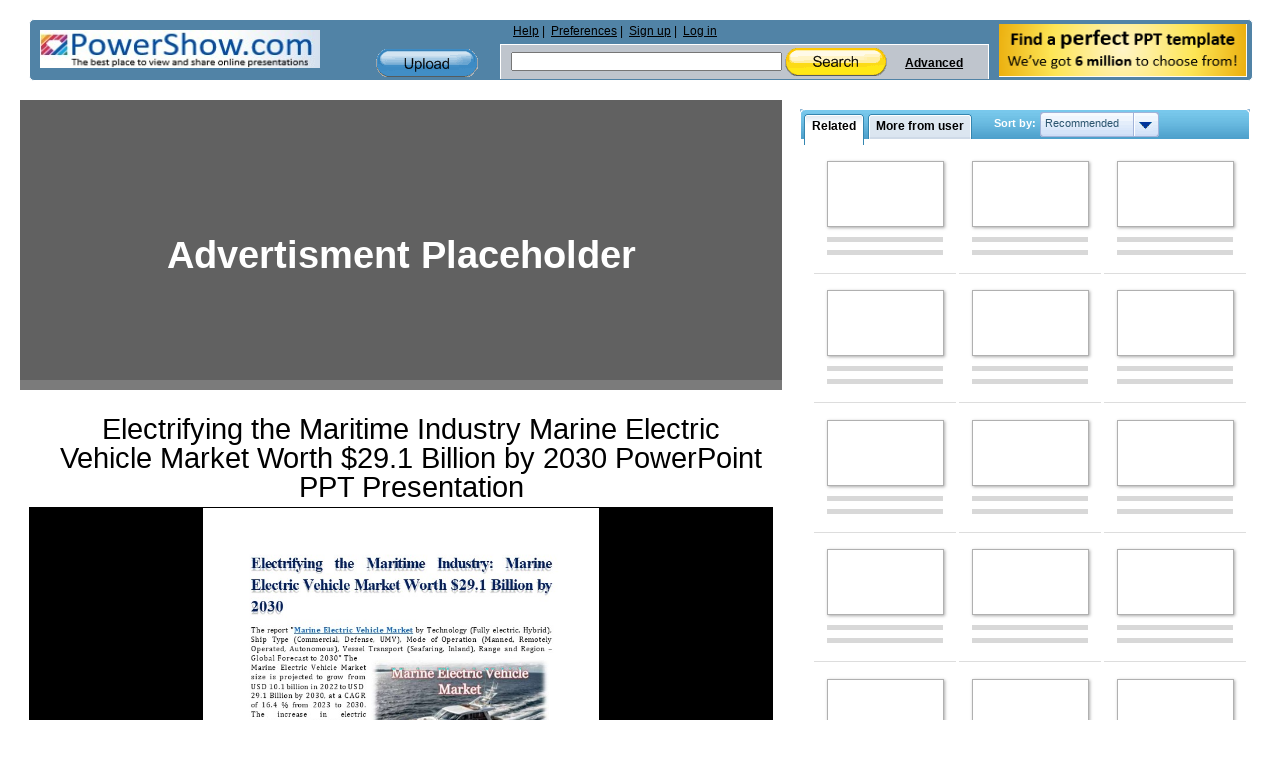

--- FILE ---
content_type: text/html; charset=UTF-8
request_url: https://www.powershow.com/view0/978975-NjZjN/Electrifying_the_Maritime_Industry_Marine_Electric_Vehicle_Market_Worth_29_1_Billion_by_2030_powerpoint_ppt_presentation
body_size: 17481
content:
<!DOCTYPE HTML>
<html xmlns="http://www.w3.org/1999/xhtml" xml:lang="en" lang="en">
<head>
    <style>
@-webkit-viewport{width:device-width}@-moz-viewport{width:device-width}@-ms-viewport{width:device-width}@-o-viewport{width:device-width}@viewport{width:device-width}.widepage .header .freetemplate{display:block}.dropdown,.dropdownvalues,.hidden,.sort select{display:none}.header .newsletter a{float:right}.box{line-height:normal}#notadded_content.scrollbox{overflow:visible}.sort{font-size:11px}@media screen and (max-width:1260px){.site{width:100%}}@media screen and (max-width:1150px){.header .logo{float:none}.header .middle{float:none;width:90%;width:-webkit-calc(100% - 5px);width:-moz-calc(100% - 5px);width:calc(100% - 5px);padding:0}.header .newsletter{margin-top:-122px}.header .newsletter img{border-radius:5px}}@media screen and (max-width:970px){.site .rightcontent{max-width:100%;float:none;clear:both;margin:0 auto}.site .pagecontent{width:100%}.relatedbox #morefrom_paginator_1,.relatedbox #related_paginator_1,.relatedbox .sort .sort-label{display:block}}@media screen and (max-width:780px){.header .search .search-field{width:300px;width:-webkit-calc(100% - 100px);width:-moz-calc(100% - 100px);width:calc(100% - 100px);float:left}.header .search .search-field .headersearch{width:180px;width:-webkit-calc(100% - 120px);width:-moz-calc(100% - 120px);width:calc(100% - 120px);margin:7px 0 4px 10px}.site .rightcontent{width:100%;margin:0 auto}.boxtitle.yellow{background-color:#fae063;background-image:none;border:1px solid #fff;border-top-left-radius:5px;border-top-right-radius:5px;width:97%;width:-webkit-calc(100% - 16px);width:-moz-calc(100% - 16px);width:calc(100% - 16px)}.site #presentation-container{width:100%;margin:0 auto;position:relative;padding-bottom:62.26%;height:0}#presentation.presentation,.site .presentation{width:100%;height:100%;margin:0 auto;position:absolute}}@media screen and (max-width:600px){.site .header .content{background-position:-90px 0}.header .upload-container{margin:0;padding:29px 20px 14px 0;background:-moz-linear-gradient(left,rgba(255,255,255,.12) 0,#e7eef5 100%);background:-webkit-gradient(linear,left top,right top,color-stop(0,rgba(255,255,255,.12)),color-stop(100%,#e7eef5));background:-webkit-linear-gradient(left,rgba(255,255,255,.12) 0,#e7eef5 100%);background:-o-linear-gradient(left,rgba(255,255,255,.12) 0,#e7eef5 100%);background:-ms-linear-gradient(left,rgba(255,255,255,.12) 0,#e7eef5 100%);background:linear-gradient(to right,rgba(255,255,255,.12) 0,#e7eef5 100%)}.site .header .middle .search{min-width:200px;white-space:normal}.site .header .middle .search .advanced-links,.site .header .middle .search .search-field{clear:both;float:none;width:100%}.site .header .links-search{width:63%;width:-webkit-calc(100% - 150px);width:-moz-calc(100% - 150px);width:calc(100% - 150px)}.site .header .middle .links-search .links{margin:3px 0}.site .header .search .advanced-links{height:14px;line-height:4px}.site .header .newsletter{margin-top:-117px}.site .header .logo,.site .header .newsletter{width:45%;padding-bottom:0;height:30px}.site .header .logo img,.site .header .newsletter img{width:95%;height:auto;border-radius:3px}.site .header .search .search-field .headersearch{width:50%;width:-webkit-calc(100% - 120px);width:-moz-calc(100% - 120px);width:calc(100% - 120px)}#popup{left:0!important}.site .header .newsletter img{max-width:190px;width:60%;height:100%;float:right}}@media screen and (max-width:460px){.box,.site .header .logo{padding-bottom:0}.site{width:-webkit-calc(100% - 4px);width:-moz-calc(100% - 4px);width:calc(100% - 4px)}.site .header .content{background-position:-160px 0;width:-webkit-calc(100% - 2px);width:-moz-calc(100% - 2px);width:calc(100% - 2px)}.site .header .middle{min-width:200px;font-size:13px}.site .header .middle,.site .header .middle .links-search,.site .header .middle .upload-container{float:none;clear:both;width:98%;margin:0 auto}.site .header .middle .upload-container{width:100px;background:0 0;padding:4px 0;margin:0 auto}.site .header .middle .links-search .links,.site .header .middle .links-search .search{width:100%}.site .header .middle .search form{border-bottom:1px solid #fff}.site .header .content .newsletter{margin-top:-120px}.site .header{padding-top:0}.box{margin:2px auto}.box .bottom,.box .top{height:0;border:none;padding:0}.box .left,.box .right{border:none;padding:0;background:#1b4c75}.box .bottomleft,.box .bottomright,.box .topleft,.box .topright{height:0;width:0;border:none;padding:0}.box .topright{background-position:-11px 0}.box .bottomleft{background-position:0 -11px}.box .bottomright{background-position:-11px -11px}.box .center{border:none;border-radius:3px;padding:1px 0 0}.box h1,.boxtitle.yellow{margin:1px auto 2px;height:auto!important;max-height:84px;text-overflow:ellipsis}.boxtitle.yellow{padding-top:3px;padding-bottom:2px;width:94%;width:-webkit-calc(100% - 18px);width:-moz-calc(100% - 18px);width:calc(100% - 18px)}.viewpagemain .boxtitle h1{padding:0 5px;width:100%}.aboutbox{font-size:14px;line-height:17px}.viewpagemain #aboutpowershow{font-size:14px}}.site .header .content{min-height:60px;width:100%;margin:0 auto;overflow:visible;background:url('https://dev.powershow.com/themes/original/images/wideheader1.png') repeat-y #5183a6;border:1px solid #fff;border-radius:5px}.navbar-toggle.nav-search{background:url('https://dev.powershow.com/themes/default/images/nav_search.png') center center no-repeat;height:25px;margin-top:0;width:36px}.navbar-toggle.nav-upload{background:url('https://dev.powershow.com/themes/default/images/nav_upload.png') center center no-repeat;height:17px;margin-top:0;width:16px!important}.viewbutton{width:28px;height:26px;background:url('https://dev.powershow.com/themes/default/images/buttons-view.png') no-repeat;line-height:0;font-size:0;color:transparent}@media screen and (max-width:480px){.relatedbox #morefrom_paginator_1,.relatedbox #related_paginator_1{display:none!important}}@media screen and (max-width:370px){.relatedbox .sort .sort-label{display:none}}body,html{height:100%}a,form{margin:0;border:0}.site,body{min-height:100%}.site,.widepage{max-width:1240px}.gridlist .item{word-spacing:normal}body,html{margin:0;padding:0;color:#000;background:#1b4c75;font:11px Arial,Tahoma,Verdana,sans-serif}img{border:none}a{color:#444;padding:0;text-decoration:underline}p{margin:0;padding:10px 0}textarea{resize:none}form{padding:0}.clear{clear:both;height:1px;font-size:0;margin-bottom:-1px;overflow:hidden}.site{margin:0 auto;padding:0;height:auto!important}.site.widepage .pagecontent{width:100%}.site .pagecontent{max-width111:965px;width:965px;margin:0 auto}.widepage{width:99%;width:-webkit-calc(100% - 8px);width:-moz-calc(100% - 8px);width:calc(100% - 8px);margin:0 auto}.widepage .header{width:100%;margin:0 auto}.widepage #right{width:37%;width:-webkit-calc(100% - 770px);width:-moz-calc(100% - 770px);width:calc(100% - 770px);min-width:155px}@media screen and (max-width:1240px){.widepage #right{width:29%;width:-webkit-calc(100% - 770px);width:-moz-calc(100% - 770px);width:calc(100% - 770px)}}@media screen and (max-width:1100px){.widepage #right{width:20%;width:-webkit-calc(100% - 770px);width:-moz-calc(100% - 770px);width:calc(100% - 770px)}}.widepage #right .boxtitle.blue{width:448px;width:-webkit-calc(100% - 4px);width:-moz-calc(100% - 4px);width:calc(100% - 4px);background-color:#3d92be;background-position:0 -489px}.gridlist .thumb,.widepage .header .freetemplate{display:block}.pagecontent{line-height:0}.rightcontent{float:left;display:block;width:762px}.box h1,.textinput{margin:0;padding:0}select{background:#fff;border:1px solid #a5acb2}.scrollbox{overflow:auto;position:relative}.scrollbox{height:427px}.header .logo,.sr-only{overflow:hidden}#button_actions,#button_share,.dropdown,.dropdownvalues,.hidden,.sort select{display:none}.gainlayout,.use-observer{position:relative}.header{width:100%;color:#000;font-size:12px;padding-top:10px}.site .header .content{min-height:60px;width:100%;margin:0 auto;overflow:visible;background:url('https://dev.powershow.com/themes/original/images/wideheader1.png') repeat-y #5183a6;border:1px solid #fff;border-radius:5px}.header .logo{color:#004da6;float:left;font-family:Arial,Helvetica,sans-serif;height:40px;padding:10px;width:300px}.header .middle{float:left;min-height:60px;min-width:402px;vertical-align:middle;width:48%;width:-webkit-calc(100% - 580px);width:-moz-calc(100% - 580px);width:calc(100% - 580px)}.header .links-search{width:70%;width:-webkit-calc(100% - 150px);width:-moz-calc(100% - 150px);width:calc(100% - 150px);float:right}.header .upload-container{width:104px;height:30px;margin:29px 20px 0;float:right}.header .upload{width:102px;height:29px;display:block;background:url(https://s3.amazonaws.com/img.powershow.com/themes/default/images/buttons-header.png) 0 -29px no-repeat}.header .links-search .links{float111:left;width:99%;height:19px;margin:4px 0 1px 10px;text-align:left;clear:both}.site .header .middle .links-search .links ul.main{padding:0;margin:0}.site .header .middle .links-search .links ul.main li{display:block;float:left;position:relative;padding:0 3px}.site .header .middle .links-search .links ul.main li:after{content:' |'}.site .header .middle .links-search .links ul.main li:last-child:after{content:''}.header .search{width:99%;max-width:100%;min-width:380px;min-height:35px;background-color:#bfc5cd;line-height:20px;float:left;white-space111:nowrap;vertical-align:middle;border-left:1px solid #fff;border-right:1px solid #fff}.header .search form{border-top:1px solid #fff;border-bottom:0}.header .search .search-field{width:75%;width:-webkit-calc(100% - 100px);width:-moz-calc(100% - 100px);width:calc(100% - 100px);float:left}.header .search .search-field .headersearch{width:55%;width:-webkit-calc(100% - 120px);width:-moz-calc(100% - 120px);width:calc(100% - 120px);margin:7px 0 4px 10px}.header .search .advanced-links{height:30px;line-height:37px;white-space:nowrap;float:left}.header .middle .links-search .links{white-space:nowrap}.header .search a{font-weight:700;margin:0 5px}.header .searchbutton{display:inline-block;vertical-align:middle;width:102px;height:29px;margin:0;border:none;background:url(https://s3.amazonaws.com/img.powershow.com/themes/default/images/buttons-header.png) no-repeat}.header .advanced-links .advancedsearchlink{display:inline-block;width:70px;text-align:right}.header .newsletter{height:52px;width:250px;padding:4px 5px 3px;float:right;vertical-align:middle}.header .newsletter a,.productcontrols.social .socialbuttons{float:right}#logo{float:left;display:inline}.header a{color:#000;font-weight:400}#right,.box{line-height:normal}.navbar-toggle{background-color:transparent;background-image:none;border:1px solid transparent;border-radius:4px;float:right;padding:4px 10px 9px;position:relative;margin:-5px 0 0;display:none;width:45px;height:35px}#popup,.sr-only{position:absolute}button{text-transform:none;overflow:visible;font-family:inherit;font-size:inherit;line-height:inherit}.sr-only{border:0;clip:rect(0,0,0,0);height:1px;margin:-1px;padding:0;width:1px;box-sizing:border-box}.navbar-toggle .icon-bar{border-radius:1px;display:block;height:2px;width:22px;background-color:#000;margin-top:4px}.navbar-toggle.nav-search,.navbar-toggle.nav-upload{border:0!important;padding-bottom:5px;padding-top:1px;vertical-align:middle}.navbar-toggle.nav-search{background:url('https://dev.powershow.com/themes/default/images/nav_search.png') center center no-repeat;height:25px;margin-top:0;width:36px}.navbar-toggle.nav-upload{background:url('https://dev.powershow.com/themes/default/images/nav_upload.png') center center no-repeat;height:17px;margin-top:0;width:16px!important}#right{width:401px;float:right}.box{margin:0;padding-bottom:10px}.box h1,.boxtitle{font-size:16px;margin:0 auto 4px;font-weight:700;font-family:Arial,Tahoma,Verdana}.box .bottomleft,.box .bottomright,.box .topleft,.box .topright{background:url(https://s3.amazonaws.com/img.powershow.com/themes/default/images/bluebox-corners.png) no-repeat;width:8px;height:8px;overflow:hidden;display:inline}.box .bottom,.box .top{height:7px;overflow:hidden}#popup{max-width:100%;left:0;top:0;z-index:1202}.box .topleft{background-position:0 0;float:left}.box .topright{background-position:-8px 0;float:right}.box .bottomleft{background-position:0 -8px;float:left}.box .bottomright{background-position:-8px -8px;float:right}.box .bottom,.box .center,.box .left,.box .right,.box .top{background:#8ab5d8}.box .top{border-top:1px solid #fff}.box .bottom{border-bottom:1px solid #fff}.box .left{clear:both;border-left:1px solid #fff}.box .right{padding:0 7px;border-right:1px inset #fff}.box .center{clear:both;padding:1px;height:auto!important}.box .content{background:#fff;text-align:left;margin:0;border:1px solid #5b8bb3}.box h1,.boxtitle{line-height:21px;padding:5px 15px 0;overflow:hidden;height:25px;border-bottom:#fff}.boxtitle.yellow{border-bottom:1px solid #fff;overflow:hidden}.box h1,.viewpagemain .boxtitle{height:40px}.relatedbox .boxtitle{padding:5px 1px 0}.boxtitle.yellow{padding-left:10px;padding-right:5px}.boxtitle.yellow{width:519px;background:url(https://s3.amazonaws.com/img.powershow.com/themes/default/images/header.png) 0 -332px no-repeat #f9de5b}.boxtitle.yellow h1{width:96%;overflow:hidden;text-overflow:ellipsis}.boxtitle.blue{width:353px;background:url(https://s3.amazonaws.com/img.powershow.com/themes/default/images/header.png) no-repeat #0c70a1}.boxtitle.blue{height:25px;color:#fff;overflow:hidden;font-weight:700;border-bottom:1px solid #fff;text-overflow:ellipsis}.viewpagemain .boxtitle{padding-bottom:5px;height:auto;white-space:normal}.boxtitle h1{min-height:24px;width:auto;padding111:0 10px}#morefrom_content.scrollbox{height:auto;min-height:427px}.aboutbox{line-height:14px;display:block;position:relative;font-size:12px}.aboutbox p{padding-top:3px}#opaco{background-color:#000}#addthis_share_text{color:#444}#notadded_content.scrollbox,.boxtitle.blue{overflow:visible}.plchdl.placeholder_play{background-position:0 0}.productcontrols.social .left-social a{float:none}.gridlist .item,.presentationlist .item{border-bottom:1px solid #ddd}.fakebutton{width:59px;height:25px;overflow:hidden;text-align:left;position:relative}.fakebutton .upstate{background:url(https://s3.amazonaws.com/img.powershow.com/themes/original/images/gray-buttons.png) no-repeat;width:59px;height:25px;margin-bottom:-25px;position:static;top:0;left:0;z-index:5;overflow:hidden}.fakebutton .text{font-size:11px;text-align:center;padding-top:4px;z-index:10;position:relative;height:21px}.presentationlist{width:100%;text-align:center}.presentationlist .thumb{width:184px;height:138px;float:left;margin:5px 6px;display:inline}.presentationlist .main{float:left;width:365px;overflow:visible;display:inline;margin:5px 10px 5px 7px;text-align:left}.rightfloated{float:right;display:inline}.presentationlist .title{font-size:11px;font-weight:700}.presentationlist .title a{font-size:11px;text-decoration:none;color:#444}.gridlist .item{width:116px;padding:6px 13px 5px;display:inline-block;vertical-align:top;position:relative;left:5px;float:none;margin:0 auto}.gridlist .thumb{width:117px;margin:0 auto 3px;border:0;float:none;position:relative}.gridlist .main{margin:0;float:none;width:auto;display:block}.gridlist .thumb img{margin:0 auto;border:1px solid #b0b0b0;-moz-box-shadow:1px 1px 3px #aaa;-ms-box-shadow:1px 1px 3px #aaa;-o-o-shadow:1px 1px 3px #aaa;-webkit-box-shadow:1px 1px 3px #aaa;box-shadow:1px 1px 3px #aaa}.gridlist .thumb a{display:block;text-decoration:none;width:117px;background:50% 50% no-repeat}.gridlist .main{height:41px;overflow:hidden;line-height:13px}.gridlist .title{display:block;padding:0;text-align:center}.gridlist .style1 .innertitle{font-weight:700;color:#004b91;word-wrap:break-word}#presentation-container,.presentation{margin:0 auto;height:331px;width:530px;overflow:hidden}.ad-large .center{padding:0 0 0 12px;background:0 0}.presentation{padding:1px 0;position:relative;text-align:center}.presentation.i{background:#000}.presentation .html5iframe{width:100%;height:100%;margin:0;padding:0;border:none}#presentation-container{background:#000;padding:0;border:none}#presentation-container.std{height:592px}#presentation.presentation.std{height:593px}.productcontrols{padding:5px 0;text-align:center;width:100%;height:28px;display:block}.glossybutton,.viewbutton{display:inline-block;vertical-align:middle;text-decoration:none}.viewbutton-download{margin:0 25px}#button-favorite,#button-remove,#button-thumbsdown,#button-thumbsup,.productcontrols.social #button-flag,.viewbutton-download.small{margin:0 2px}#related_content,.presentationslist#related_content{height:auto;overflow:inherit}#otherrelated #notadded_content{max-width:443px;background:#ddd;margin:-2px auto;border-radius:4px}#notadded_content{height:auto;margin:0 0 0 7px}.viewpagemain{overflow:visible!important}.productcontrols.social a{-webkit-font-smoothing:antialiased;-webkit-transform:translateZ(0)}.productcontrols.social .addthis_container a{white-space:nowrap;border-radius:1px}.productcontrols.social .addthis_container a #addthis_share_text{font-size:13px;margin:4px 0 0 22px;line-height:21px;box-shadow:none;text-decoration:underline;font-weight:700}.productcontrols.social .addthis_container .addthis_sharing_toolbox{float:left;width:auto}.productcontrols.social .socialbuttons .viewbutton{background:url(https://s3.amazonaws.com/img.powershow.com/themes/default/images/share_buttons.png) no-repeat;height:24px;width:24px;margin:0 4px;float:left;box-shadow:1px 1px 2px #000;display:block}.productcontrols.social .socialbuttons .addthis_button{background:unset;display:block;height:20px;box-shadow:unset;margin-left:-14px!important;margin-top:2px!important;width:20px;margin-right:40px}.productcontrols.social .left-social,.productcontrols.social .socialbuttons{display:block;height:30px;text-align:right;overflow:visible;margin:0;width:199px;position:relative}.productcontrols.social .left-social{float:left;text-align:inherit}.socialbuttons .addthis_container{display:block;height:35px;width:auto;text-align:center;margin:0 0 0 -1px}.productcontrols.social #socialbuttons.socialbuttons{width:auto;margin-right:20px}.embed-button{background:url("https://s3.amazonaws.com/img.powershow.com/themes/default/images/buttons-view.png") -467px 0 no-repeat;height:16px;padding-top:4px;vertical-align:middle;width:56px}.viewbutton{width:28px;height:26px;background:url('https://dev.powershow.com/themes/default/images/buttons-view.png') no-repeat;line-height:0;font-size:0;color:transparent}.button-remove{background-position:-347px 0}.button-flag{background-position:-28px 0}.button-thumbsdown{background-position:-84px 0}.button-thumbsup{background-position:-112px 0}.button-favorite{background-position:-140px 0}.glossybutton{width:117px;height:23px;padding-top:5px;color:#000;font-size:14px;font-weight:700;background:url(https://s3.amazonaws.com/img.powershow.com/themes/default/images/buttons-view.png) -230px 0 no-repeat}.glossy-blue{background-position:-230px -28px}.glossybutton.small{width:92px;height:18px;background:url(https://s3.amazonaws.com/img.powershow.com/themes/default/images/buttons-view.png) -375px 0 no-repeat;vertical-align:middle;font-size:12px}.glossy-blue.small{background-position:-375px -24px}#aboutpowershow{overflow:hidden;width:100%;margin:0;padding:0;position:relative;height:auto}.comments .commentsnum{margin-top:5px}.comments .sort{margin-right:30px;display:inline;margin-bottom:10px}.comments .sort select{padding:1px;width:130px}.comments .commentsnum{float:right;margin:3px 0 0;display:inline}.comments .write_form .buttons{padding-bottom:10px}.comments .write_form{overflow:hidden;position:relative;clear:both;width:100%}.comments .write_form textarea{width:480px;padding:0;height:100px;margin-bottom:5px}.pagination,.pagination input{font-size:10px;color:#555;text-align:center}.pagination{width:195px;margin:15px auto 0;display:block;clear:both;height:35px;overflow:hidden}.pagination .nextpage,.pagination .prevpage{float:left;height:15px;overflow:hidden}.pagination .nextpage{margin:0;float:right}.pagination .arrow{width:19px;height:15px;overflow:hidden;background:url(https://s3.amazonaws.com/img.powershow.com/themes/default/images/pagination.png) no-repeat}.pagination .nextpage .arrow{background-position:-19px 0;float:right}.pagination input{margin:0 5px;padding:0;width:40px;background:#fff;border:1px solid #999}.pagination .prevpage .arrows{height:15px;overflow:hidden;display:block;float:left;padding:0 0 9px;position:relative}.pagination .nextpage .arrows{height:15px;overflow:hidden;padding:0 7px 9px 0;position:relative}.boxtitle .sort,.sort{font-size:11px}#morefromuser .pagination-top,#otherrelated .pagination-top{width:85px;font-size:12px;position:absolute;top:-44px;right:0;color:#fff}#morefromuser .pagination-top input,#otherrelated .pagination-top input{width:20px;font-size:12px}#morefromuser .pagination-top .prevpage,#otherrelated .pagination-top .nextpage,#otherrelated .pagination-top .prevpage{font-weight:700;color:#fff}.boxtitle .sort{font-family:Tahoma,Verdana,Arial;float:right;display:inline;font-weight:700}.boxtitle .sort select{font-size:11px;font-family:Tahoma,Verdana,Arial;padding:2px}#opaco{position:absolute;opacity:0}#opaco{top:0;left:0;width:100%;height:100%;z-index:1200}#alert_message,.loading{position:fixed!important;padding:20px 40px;top:0;left:0}.loading{background:#fff;border:1px solid #000;z-index:1203}#alert_message{background:#def0ff;color:#007bda;font-weight:700;border:1px solid #9acdf7;z-index:1205}.tab{color:#000;font-size:12px}.tab,.tab-inner,.tabs{display:inline-block}.tabs{height:25px;position:relative;z-index:3;left:3px}.tab{height:31px;background:url(https://s3.amazonaws.com/img.powershow.com/themes/default/images/tabs.png) no-repeat;line-height:normal;font-weight:700;font-family:Arial,Tahoma,Verdana;text-decoration:none;padding-left:8px}.tab-inner{padding:5px 8px 5px 0;background:url(https://s3.amazonaws.com/img.powershow.com/themes/default/images/tabs.png) 100% 0 no-repeat;height:21px}.tab.active{background-position:0 -62px}.tab.active .tab-inner{background-position:100% -62px}.sort{font-family:Arial,Tahoma,Verdana}.dropdown,.sort{float:right;position:relative}.fakebutton .upstate{background-image:url(https://s3.amazonaws.com/img.powershow.com/themes/original/images/gray-buttons.png)}.comments .sort select{font:11px normal Arial,Tahoma,Verdana}.comments .write_form textarea{font:12px normal Arial,Tahoma,Verdana}.dropdown,.sort{line-height:normal}.comments .sort{top:5px;float:left}.pagination input{font-family:Arial,Tahoma}.sort{top:3px;color:#3a6a89;font-weight:700;z-index:150;width:165px}.boxtitle .sort{width:165px;color:#fff;left:5px}.relatedbox .sort{posiiton:relative;left:-90px;margin-right:0}.dropdown,.dropdownvalues{font-weight:400;color:#2c556f;white-space:nowrap}.dropdown{display:inline;background:url(https://s3.amazonaws.com/img.powershow.com/themes/original/images/dropdown.png) no-repeat;width:84px;height:15px;padding:5px;top:-5px}.dropdown-arrow{width:25px;height:25px;background:url(https://s3.amazonaws.com/img.powershow.com/themes/original/images/dropdown.png) 100% 0 no-repeat;float:right;display:inline;position:relative;top:-5px}.dropdownvalues{position:absolute;border:1px solid #a1b4d9;border-bottom:0;right:0;top:19px;z-index:150}.dropdownvalues a{display:block;width:107px;padding:5px;border-bottom:1px solid #a1b4d9;background:#d4e4fb;text-decoration:none;color:#2c556f}@media screen and (max-width:1260px){.site{width:100%}.boxtitle.blue,.site #right .boxtitle.blue{background-position:0 -678px;padding:5px 15px 0;width:95%;width:-webkit-calc(100% - 32px);width:-moz-calc(100% - 32px);width:calc(100% - 32px);border:1px solid #fff;border-top-left-radius:5px;border-top-right-radius:5px}.widepage #right .relatedbox .boxtitle.blue{padding:5px 1px 0;width:99%;width:-webkit-calc(100% - 4px);width:-moz-calc(100% - 4px);width:calc(100% - 4px)}}@media screen and (max-width:1260px) and (min-width:970px){.widepage{overflow:hidden}.relatedbox #morefrom_paginator_1,.relatedbox #related_paginator_1{display:none;visibility:hidden}.gridlist .item,.relatedbox .sort{left:0}}@media screen and (max-width:1155px) and (min-width:970px){.relatedbox .sort{width:120px}.relatedbox .sort .sort-label{display:none}}@media screen and (max-width:1150px){.header .logo{float:none}.header .middle{float:none;width:90%;width:-webkit-calc(100% - 5px);width:-moz-calc(100% - 5px);width:calc(100% - 5px);padding:0}.header .newsletter{margin-top:-122px}.header .newsletter img{border-radius:5px}.gridlist .item{left:0}}@media screen and (max-width:1100px) and (min-width:970px){.relatedbox .sort{display:none}}@media screen and (max-width:980px) and (min-width:970px){.site .pagecontent{width:100%}.tabs .tab{font-size:10px}}@media screen and (max-width:970px){.boxtitle.blue,.site #right .boxtitle.blue{width:94%;width:-webkit-calc(100% - 32px);width:-moz-calc(100% - 32px);width:calc(100% - 32px)}.site #right,.site .rightcontent{max-width:100%;float:none;clear:both;margin:0 auto}.site .pagecontent,.widepage #right{width:100%}.relatedbox .sort{width:165px;left:-90px}.relatedbox #morefrom_paginator_1,.relatedbox #related_paginator_1,.relatedbox .sort .sort-label{display:block}}@media screen and (max-width:780px){.header .search .search-field{width:300px;width:-webkit-calc(100% - 100px);width:-moz-calc(100% - 100px);width:calc(100% - 100px);float:left}.header .search .search-field .headersearch{width:180px;width:-webkit-calc(100% - 120px);width:-moz-calc(100% - 120px);width:calc(100% - 120px);margin:7px 0 4px 10px}.site .rightcontent{width:100%;margin:0 auto}.boxtitle.yellow{background-color:#fae063;background-image:none;border:1px solid #fff;border-top-left-radius:5px;border-top-right-radius:5px;width:97%;width:-webkit-calc(100% - 16px);width:-moz-calc(100% - 16px);width:calc(100% - 16px)}.site #presentation-container{width:100%;margin:0 auto;position:relative;padding-bottom:62.26%;height:0}#presentation.presentation,.site .presentation{width:100%;height:100%;margin:0 auto;position:absolute}.productcontrols{width:100%;height:28px}}@media screen and (max-width:600px){.site .header .content{background-position:-90px 0}.header .upload-container{margin:0;padding:29px 20px 14px 0;background:-moz-linear-gradient(left,rgba(255,255,255,.12) 0,#e7eef5 100%);background:-webkit-gradient(linear,left top,right top,color-stop(0,rgba(255,255,255,.12)),color-stop(100%,#e7eef5));background:-webkit-linear-gradient(left,rgba(255,255,255,.12) 0,#e7eef5 100%);background:-o-linear-gradient(left,rgba(255,255,255,.12) 0,#e7eef5 100%);background:-ms-linear-gradient(left,rgba(255,255,255,.12) 0,#e7eef5 100%);background:linear-gradient(to right,rgba(255,255,255,.12) 0,#e7eef5 100%)}.site .header .middle .search{min-width:200px;white-space:normal}.site .header .middle .search .advanced-links,.site .header .middle .search .search-field{clear:both;float:none;width:100%}.site .header .links-search{width:63%;width:-webkit-calc(100% - 150px);width:-moz-calc(100% - 150px);width:calc(100% - 150px)}.site .header .middle .links-search .links{margin:3px 0}.site .header .search .advanced-links{height:14px;line-height:4px}.site .header .newsletter{margin-top:-117px}.site .header .logo,.site .header .newsletter{width:45%;padding-bottom:0;height:30px}.site .header .logo img,.site .header .newsletter img{width:95%;height:auto;border-radius:3px}.site .header .search .search-field .headersearch{width:50%;width:-webkit-calc(100% - 120px);width:-moz-calc(100% - 120px);width:calc(100% - 120px)}.productcontrols{width:100%;height:auto;display:inline-block}.productcontrols>div{margin:4px auto!important;float:none!important;text-align:center!important}.productcontrols.social .addthis_container .addthis_sharing_toolbox,.productcontrols.social .left-social,.productcontrols.social .socialbuttons,.socialbuttons .addthis_container{width:100%;margin-top:5px}.productcontrols .left-social>a{margin:0 1.5%!important}.productcontrols.social .addthis_container .addthis_sharing_toolbox a{margin-left:8%!important;margin-right:0!important}#popup{left:0!important}.boxtitle.blue{width:94%;width:-webkit-calc(100% - 36px);width:-moz-calc(100% - 36px);width:calc(100% - 36px);line-height:23px;white-space:nowrap;text-overflow:ellipsis;border-bottom:1px solid #fff;border-right:1px solid #fff;border-top-right-radius:5px;border-top-left-radius:5px}.presentationlist .main{width:99%}.site .header .newsletter img{max-width:190px;width:60%;height:100%;float:right}}@media screen and (max-width:460px){.box,.site .header .logo{padding-bottom:0}.site{width:-webkit-calc(100% - 4px);width:-moz-calc(100% - 4px);width:calc(100% - 4px)}.site .header .content{background-position:-160px 0;width:-webkit-calc(100% - 2px);width:-moz-calc(100% - 2px);width:calc(100% - 2px)}.site .header .middle{min-width:200px;font-size:13px}.site .header .middle,.site .header .middle .links-search,.site .header .middle .upload-container{float:none;clear:both;width:98%;margin:0 auto}.site .header .middle .upload-container{width:100px;background:0 0;padding:4px 0;margin:0 auto}.site .header .middle .links-search .links,.site .header .middle .links-search .search{width:100%}.site .header .middle .search form{border-bottom:1px solid #fff}.site .header .content .newsletter{margin-top:-120px}.site .header{padding-top:0}.box{margin:2px auto}.box .bottom,.box .top{height:0;border:none;padding:0}.box .left,.box .right{border:none;padding:0;background:#1b4c75}.box .bottomleft,.box .bottomright,.box .topleft,.box .topright{height:0;width:0;border:none;padding:0}.box .topright{background-position:-11px 0}.box .bottomleft{background-position:0 -11px}.box .bottomright{background-position:-11px -11px}.box .center{border:none;border-radius:3px;padding:1px 0 0}.box h1,.boxtitle.yellow{margin:1px auto 2px;height:auto!important;max-height:84px;text-overflow:ellipsis}.boxtitle.yellow{padding-top:3px;padding-bottom:2px;width:94%;width:-webkit-calc(100% - 18px);width:-moz-calc(100% - 18px);width:calc(100% - 18px)}.viewpagemain .boxtitle h1{padding:0 5px;width:100%}.aboutbox{font-size:14px;line-height:17px}.viewpagemain #aboutpowershow{font-size:14px}.relatedbox .tabs{z-index:151}.gridlist .item{width:40%;width:-webkit-calc(50% - 34px);width:-moz-calc(50% - 34px);width:calc(50% - 34px);padding:6px 13px 5px}.gridlist .thumb,.gridlist .thumb a,.gridlist .thumb img{max-width:100%!important;height:auto!important;max-height:87px!important;margin:0 auto}.presentationlist .title a{font-size:12px}.productcontrols.original_social .left-social,.productcontrols.original_social .socialbuttons{max-height:0;overflow:hidden;height:auto;margin:0 1px!important;padding:0;float:left!important;width:99%}#button_actions,#button_share{display:inline-block;margin:2px!important}#button-favorite,#button-remove,#button-thumbsdown,#button-thumbsup,.productcontrols.social #button-flag{margin:0 2% 10px}.productcontrols.original_social .left-social>a{background:0 0;color:#444;width:99%;line-height:15px;font-size:15px;text-decoration:underline;text-align:left;margin:0 2% 10px}}@media screen and (max-width:480px){.relatedbox #morefrom_paginator_1,.relatedbox #related_paginator_1{display:none!important}.relatedbox .sort{left:0}}@media screen and (max-width:440px){.relatedbox #morefrom_paginator_1,.relatedbox #related_paginator_1{display:none!important}}@media screen and (max-width:370px){.relatedbox .sort{width:120px}.relatedbox .sort .sort-label{display:none}}@media screen and (max-width:335px){.site .header .content .newsletter,.site .header .upload-container{display:none}.site .header .logo{width:90%;width:-webkit-calc(100% - 11px);width:-moz-calc(100% - 11px);width:calc(100% - 11px);height:28px;padding-right:0}.site .header .logo a,.site .header .logo img{width:50%}.site .header .logo .navbar-toggle{display:block}.site .header .content{min-height:42px}.site .header .middle{min-height:0}.site .header .search{min-height:0;max-height:0;overflow:hidden}.site .header .middle .links-search .links{max-height:0;margin-left:0;height:auto;overflow:hidden}.site .header .middle .links-search .links ul.main{margin:0 auto;width:100%;border:1px solid #fff;border-radius:2px}.site .header .middle .links-search .links ul.main li{float:none;background-color:#afb5bd;min-width:120px!important;clear:left;width:99%!important;text-align:left;height:30px!important;line-height:28px!important;padding:1px;border-bottom:1px solid #fff}.site .header .middle .links-search .links ul.main li a{font-size:15px;font-weight:700;line-height:30px!important;padding-left:20px;text-decoration:none;color:#000;width:90%;display:block}.site .header .search .search-field .headersearch{width:80px;width:-webkit-calc(100% - 120px);width:-moz-calc(100% - 120px);width:calc(100% - 120px)}.pagination{height:27px}}@media screen and (max-width:317px){.relatedbox .sort{display:none}}@media screen and (max-width:280px){.site .header .logo img{width:40%}}.player_overlay,.player_overlay_preview{height:300px;margin:0 auto;position:relative}.player_overlay{width:530px}#presentation.presentation.std .player_overlay{height:561px;width:100%}#presentation.presentation.std .player_overlay .player_overlay_preview{height:561px;max-width:100%}.player_overlay_preview{width:auto;z-index:1;max-width:530px;display:table-cell;vertical-align:middle;left:0}#play-icon{position:relative;top:35%;z-index:20;background-color:azure;border-radius:15px}.placeholder_menu{width:100%;height:30px;background-color:#d4e0ed;position:relative;bottom:0;display:block;z-index:9}.ctrl_1,.ctrl_3{width:20%;float:left;height:100%}.ctrl_2{width:60%;float:left;height:100%}.placeholder_slide_counter{font-size:11px;float:left;height:14px;width:25px;margin:6px 0 6px 7px;text-align:center;background-color:#fff;border:1px solid green}.fullscreen_button,.sound_icon{height:30px;background-image:url(https://s3.amazonaws.com/html5.powershow.com/img/nav_right_btn.png);background-repeat:no-repeat}.fullscreen_container{float:right;width:auto}.fullscreen_button{font-size:10px;text-decoration:none;color:#d4e0ed;float:right;width:30px;text-indent:-9999em;outline:0;margin:0 7px 0 1.6px;border:0;background-color:#d4e0ed;background-position:-419px 0}.plchdl,.sound_icon{font-size:10px;text-decoration:none;color:#d4e0ed;text-indent:-9999em;outline:0;margin:0 1.6px;border:0;background-color:#d4e0ed}.sound_icon{float:left;background-position:-602px 0;width:26px}.plchdl,.sound_volume{float:left;height:30px;width:30px;background-image:url(https://s3.amazonaws.com/html5.powershow.com/img/nav_right_btn.png);background-repeat:no-repeat}.sound_volume{background-position:-680px 0;z-index:100;display:block;opacity:.6}.plchdl.placeholder_first{background-position:-150px 0}.plchdl.placeholder_prev{background-position:-90px 0}.plchdl.placeholder_next{background-position:-60px 0}.plchdl.placeholder_last{background-position:-120px 0}.plchdl_controls{width:170px;margin:0 auto}@media screen and (max-width:750px){#presentation.presentation.std .player_overlay .player_overlay_preview{height:100%;width:100%}#presentation.presentation.std .player_overlay{height:calc(100% - 30px)}#presentation.presentation.std{height:100%}}.shimmer-background{-webkit-animation-duration:1s;-webkit-animation-fill-mode:forwards;-webkit-animation-iteration-count:infinite;-webkit-animation-name:placeHolderShimmer;-webkit-animation-timing-function:linear;background:0 0/800px 104px no-repeat #d8d8d8;background-image:linear-gradient(to right,#d8d8d8 0,#bdbdbd 20%,#d8d8d8 40%,#d8d8d8 100%);position:relative}@-webkit-keyframes placeHolderShimmer{0%{background-position:-468px 0}100%{background-position:468px 0}}.rightcontent .box.ad-large{height:290px;position:relative}.use-observer div{width:100%;height:100%;position:absolute;background-color:rgba(91,91,91,.8)}.placeholder-featured .item .thumb a img{width:184px;height:auto;display:block;margin:0 auto;border:1px solid #b0b0b0}.rightcontent .box.ad-large{height:290px}

</style>
   
    <meta http-equiv="Content-Type" content="text/html; charset=utf-8"/>
    <meta http-equiv="X-UA-Compatible" content="IE=9; IE=8; IE=7; IE=EDGE" />
    <meta name="viewport" content="width=device-width, initial-scale=1" />

    <title>Electrifying the Maritime Industry Marine Electric Vehicle Market Worth $29.1 Billion by 2030 presentation | free to download </title>    <meta name="keywords" content="ppt, powerpoint, presentation, slideshow, slide show, free" />
<meta name="description" content="The Marine Electric Vehicle Market size is projected to grow from USD 10.1 Billion in 2023 to USD 29.1 Billion by 2030, at a CAGR of 16.4% from 2023 to 2030. &amp;ndash; - id: 978975-NjZjN" />
<meta property="og:title" content="Electrifying the Maritime Industry Marine Electric Vehicle Market Worth $29.1 Billion by 2030" />
<meta property="og:description" content="The Marine Electric Vehicle Market size is projected to grow from USD 10.1 Billion in 2023 to USD 29.1 Billion by 2030, at a CAGR of 16.4% from 2023 to 2030." />
<meta property="og:type" content="movie" />
<meta property="og:url" content="https://powershow.com/view0/978975-NjZjN/Electrifying_the_Maritime_Industry_Marine_Electric_Vehicle_Market_Worth_29_1_Billion_by_2030_powerpoint_ppt_presentation" />
<meta property="og:image" content="http://www.powershow.com/image/978975-NjZjN" />
<meta property="og:site_name" content="PowerShow" />
<meta property="fb:admins" content="1174591415" />
    <link rel="shortcut icon" href="/favicon.ico" />
     

    <!-- <link defer rel="stylesheet" type="text/css" href="/themes/default/css/resp.css?v=9.0.1" /> -->
    <link rel="preload" href="/themes/default/css/resp.css?v=9.0.1" as="style" onload="this.onload=null;this.rel='stylesheet'">
    <noscript><link defer rel="stylesheet" href="/themes/default/css/resp.css?v=9.0.1"></noscript>
   
    <!-- <script defer type="text/javascript" src="https://s3.amazonaws.com/img.powershow.com/js/libraries/jquery/jquery-ui-1.9.2.effects.min.js"></script> -->
   
    
    <link href="https://s3.amazonaws.com/" rel="preconnect" />
<link href="https://www.powershow.com/view0/978975-NjZjN/Electrifying_the_Maritime_Industry_Marine_Electric_Vehicle_Market_Worth_29_1_Billion_by_2030_powerpoint_ppt_presentation" rel="canonical" />
    <link rel="preload" as="image" href="https://s3.amazonaws.com/images.powershow.com/9931125.pr.jpg">    
    <script type="text/javascript" defer="defer" src="https://ajax.googleapis.com/ajax/libs/jquery/1.11.1/jquery.min.js"></script>
<script type="text/javascript" defer="defer" src="/js/common.min.js?v=9.0.1"></script>
<script type="text/javascript" defer="defer" src="/js/ps.viewpage.js?v=9.0.1"></script>    
    
        
<!-- Global site tag (gtag.js) - Google Analytics -->
<script defer src="https://www.googletagmanager.com/gtag/js?id=G-GWCSM6LHGG"></script>

<script> 
    window.dataLayer = window.dataLayer || [];
    function gtag(){dataLayer.push(arguments);}
    gtag('js', new Date());

    gtag('config', 'G-GWCSM6LHGG');
</script>    
     
    <!-- Google Analytics -->
    <!--
        <script   >
            window.ga=window.ga||function(){(ga.q=ga.q||[]).push(arguments)};ga.l=+new Date;
            ga('create', 'UA-2610266-2', 'auto');
            ga('send', 'pageview');
    </script>
    <script async src='https://www.google-analytics.com/analytics.js'></script>
    -->
    <!-- End Google Analytics -->
    
    
    <script async src='https://pagead2.googlesyndication.com/pagead/js/adsbygoogle.js'></script>

    
        
        
</head>

<body>

<div class="site widepage">
		<div class="box header ">
	<div class="topleft"></div><div class="topright"></div><div class="top"></div>
	<div class="left"><div class="right"><div class="center">
	<div class="content">
		<div class="logo">
                    <a  href="/"><img class="lazyload" id="logo" src="[data-uri]" data-src="/themes/default/images/PowerShow.com_logo.jpg" alt="PowerShow.com - The best place to view and share online presentations"  width="280" height="38" /></a>
			<div class="top-home">
				<button type="button" class="navbar-toggle" onclick="toggle_visibility('header_links'); return false;">
					<span class="sr-only">Toggle navigation</span>
					<span class="icon-bar"></span>
					<span class="icon-bar"></span>
					<span class="icon-bar"></span>
				</button>
				<button class="navbar-toggle nav-search" type="submit" value="Search" onclick="toggle_visibility('top_search'); return false;"></button>
				<a  href="/presentation/upload" class="navbar-toggle nav-upload" title="Upload"></a>
			</div>
		</div>
		<div class="middle">
			<div class="links-search">
				<div class="links" id="header_links">
				<ul class="main">
					<li><a  href="/help">Help</a></li>
										<li><a  href="/preferences">Preferences</a></li>
					<li><a  href="/user/signup?back=https://www.powershow.com/view0/978975-NjZjN/Electrifying_the_Maritime_Industry_Marine_Electric_Vehicle_Market_Worth_29_1_Billion_by_2030_powerpoint_ppt_presentation">Sign up</a></li>
					<li><a  href="/user/login?back=https://www.powershow.com/view0/978975-NjZjN/Electrifying_the_Maritime_Industry_Marine_Electric_Vehicle_Market_Worth_29_1_Billion_by_2030_powerpoint_ppt_presentation">Log in</a></li>
									</ul>
				</div>
				<div class="search" id="top_search">
					                                    
					<form id="simple_search" action="/search/presetnation" method="get">
                                                						<div class="search-field">
							<input type="hidden" name="type" value="" />
                                                        <input type="hidden" name="type" id="search_url" value="search/" />
                                                        <input aria-label="Search" class="textinput headersearch" id="search_phrase" name="search" maxlength="128" type="text" value="" />
                                                        <input aria-label="Search Button" type="button" id="search_submit_button" class="searchbutton" value="" />
						</div>
						<div class="advanced-links">
							<a  href="/search/advanced/presentations" class="advancedsearchlink">Advanced</a>
													</div>
					</form>
				</div>
			</div>
						<div class="upload-container"><a  href="/presentation/upload" class="upload" title="Upload"></a></div>
						<div class="clear"></div>
		</div>
		<div class="newsletter">
                    <!-- remove no follow tag? -->
                    <a rel="nofollow" href="https://powerpoint.crystalgraphics.com/powerpoint-templates.html" class="freetemplate"><img class="lazyload" src="[data-uri]" data-src="/themes/default/images/ps_header_ad.png" alt="Free template"  width="248" height="53" /></a>
		</div>
		<div class="clear"></div>
	</div>
	</div></div></div>
	<div class="bottomleft"></div><div class="bottomright"></div><div class="bottom"></div>
	</div>



<div class="pagecontent">
    <style>
        .rightcontent .box.ad-large{
            height: 290px;
        }    
    </style>
<div class="rightcontent">
<div class="box ad-large use-observer">



<div id="ad-large-1" class="ad-large-item">
<div class='center'><ins class="adsbygoogle  use-observer  horizontal   " style="display:block;" data-ad-client="pub-0529305388270060" data-ad-slot="6859575253" data-ad-format="auto" > </ins> <script> try {(adsbygoogle = window.adsbygoogle || []).push({});} catch(error){} </script></div></div>
</div>
<div id="center" class="viewpagemain">
<div class="box gainlayout">
<div class="topleft"></div><div class="topright"></div><div class="top"></div>
<div class="left"><div class="right"><div class="center">
<!-- google_ad_section_start(weight=ignore) -->
 <div class="boxtitle yellow" style="background:none;background-color: white; width: calc(100% - 30px); margin-bottom: 0px; padding-left: 25px; "><h1 style="font-size: 22pt; height: auto; line-height:1; text-align: center; width: 100%; font-weight: normal; " >Electrifying the Maritime Industry Marine Electric Vehicle Market Worth $29.1 Billion by 2030 PowerPoint PPT Presentation</h1></div>




<!-- google_ad_section_end -->
<div class="content gainlayout">
    <div id="presentation-container" class=" std " style="width: 100%;">

<div id="presentation" style="width: 100%; height: 100%;" class="presentation  std  i" >
<div class="player_overlay">     <img alt="presentation player overlay" class="player_overlay_preview " data-old-src="[data-uri]" src="https://s3.amazonaws.com/images.powershow.com/9931125.pr.jpg" width="742" height="561" /></div><div class="placeholder_menu"><div class="ctrl_1"><input aria-label="Slide Counter" class="placeholder_slide_counter" value="1" type="text" /></div><div class="ctrl_2"><div class="plchdl_controls"><button aria-label="To Start" class="plchdl placeholder_first"></button><button aria-label="Previous" class="plchdl placeholder_prev"></button><button aria-label="Play" class="plchdl placeholder_play" id="play-icon"></button><button aria-label="Next" class="plchdl placeholder_next"></button><button aria-label="To End" class="plchdl placeholder_last"></button></div></div><div class="ctrl_3"><div class="placeholder_sound"><button aria-label="Sound: On/Off" class="sound_icon"></button><span class="sound_volume"></span></div><div class="fullscreen_container"><button aria-label="Fullscreen" class="fullscreen_button"></button></div></div></div><iframe class="html5iframe" title="player" src="" data-src="https://s3.amazonaws.com/html5.powershow.com/powershowplayer.html?pid=9931125&lg=n&lse=y&ols=n&replay=n&_=a863682fb03f701678b65ef4112f9005" allowfullscreen="true" -ms-allowfullscreen="true" -moz-allowfullscreen="true" allow="autoplay" ></iframe>            <script defer>
                
                var setPlayEvent = (function(){
                    
                    var elements = [document.querySelector('#play-icon'),document.querySelector('.placeholder_menu'),document.querySelector('.player_overlay')];
                    for ( var i = 0; i < elements.length; i++ ){
                        if ( elements[i] !== null ) {
                            elements[i].addEventListener('click', function(){
                                var frame = document.querySelector('.html5iframe');
                                if ( frame !== null ) {
                                    frame.src = frame.dataset.src;
                                    
                                    var overlay = document.querySelector(".player_overlay");
                                    if ( overlay !== null ) {
                                        overlay.remove();
                                    }
                                    
                                    var menu = document.querySelector(".placeholder_menu");
                                    if ( menu !== null ) {
                                        menu.remove();
                                    }                                    
                                }                                
                            });
                        }
                    }
                    /*
                    var play = document.querySelector('#play-icon');
                    if ( play !== null ) {
                        play.addEventListener('click',function(){
                            var frame = document.querySelector('.html5iframe');
                            if ( frame !== null ) {
                                frame.src = frame.dataset.src;
                                this.parentElement.parentElement.parentElement.remove();
                                var overlay = document.querySelector(".player_overlay");
                                if ( overlay !== null ) {
                                    overlay.remove();
                                }
                            }
                        });
                    }
                    */
                }());
            </script>
            <script>
    /*
    var imgObserver = new IntersectionObserver(function(entries,observer){

        entries.forEach(function(entry){
            //console.log('TEST');
            if ( entry.isIntersecting ) {
                var lazyImg = entry.target;
                if ( lazyImg.src !== lazyImg.dataset.src ){

                     lazyImg.src = lazyImg.dataset.src;
                    lazyImg.classList.remove("lazyload");
                    lazyImg.classList.add("lazyloaded");

                    observer.unobserve(lazyImg);     
                }
            }
        });
    },{ root:  null });

    var lazyImagesArr = document.querySelectorAll('img.player_overlay_preview.lazyload');
    lazyImagesArr.forEach(function(image){
        imgObserver.observe(image);
    });
    */
</script>
</div>
</div>
<div class="productcontrols original_social social">
<div class="transcriptBot"></div>

<a  href="#" class="glossybutton viewbutton-download glossy-blue small" id="button_actions" onclick="toggle_visibility('left_social'); return false;">Actions</a>
<div class="left-social" id="left_social">
<a href="#" id="button-remove" class="viewbutton button-remove" title="Remove this presentation">Remove this presentation</a>
<a href="#" id="button-flag" class="viewbutton button-flag" title="Report this presentation">Flag as Inappropriate</a>
<a href="#" id="button-thumbsdown" class="viewbutton button-thumbsdown" title="Don't recommend this presentation">I Don't Like This</a>
<a href="#" id="button-thumbsup" class="viewbutton button-thumbsup" title="Recommend this presentation">I like this</a>
<a href="#" id="button-favorite" class="viewbutton button-favorite" title="Remember this presentation as a favorite">Remember as a Favorite</a>

</div>






							<a 
					href="/download/978975-NjZjN/Electrifying_the_Maritime_Industry_Marine_Electric_Vehicle_Market_Worth_29_1_Billion_by_2030_powerpoint_ppt_presentation"
					target="_blank"
					class="glossybutton viewbutton-download glossy-yellow small"
					id="button_download"
				>Download</a>
			
		









<a  href="/share/9931125" class="glossybutton viewbutton-download glossy-blue small" id="button_share">Share</a>
<div class="socialbuttons" id="socialbuttons">
<a href="http://www.powershow.com/social/embed/978975-NjZjN" class="embed-button" title="Embed on other websites." rel="noopener noreferrer" target="_blank" style="display:none;"></a>

<div class="addthis_container">
<!-- AddThis Button BEGIN -->
<div class="addthis_sharing_toolbox">
    <!-- <a class="addthis_button_google_plusone_share viewbutton" href="https://plus.google.com/share?url=https%253A%252F%252Fwww.powershow.com%252Fview0%252F978975-NjZjN%252FElectrifying_the_Maritime_Industry_Marine_Electric_Vehicle_Market_Worth_29_1_Billion_by_2030_powerpoint_ppt_presentation" target="_blank" rel="noopener noreferrer" title="Google+"><span>&nbsp;</span></a>
<a class="addthis_button_facebook viewbutton" href="https://www.facebook.com/dialog/share?app_id=140586622674265&display=popup&href=https%3A%2F%2Fwww.powershow.com%2Fview0%2F978975-NjZjN%2FElectrifying_the_Maritime_Industry_Marine_Electric_Vehicle_Market_Worth_29_1_Billion_by_2030_powerpoint_ppt_presentation&description=Electrifying the Maritime Industry Marine Electric Vehicle Market Worth $29.1 Billion by 2030&redirect_uri=https%3A%2F%2Fs7.addthis.com%2Fstatic%2Fthankyou.html" target="_blank" rel="noopener noreferrer" title="Facebook"><span>&nbsp;</span></a>
<a class="addthis_button_twitter viewbutton" href="https://twitter.com/intent/tweet?text=Electrifying the Maritime Industry Marine Electric Vehicle Market Worth $29.1 Billion by 2030&url=https%3A%2F%2Fwww.powershow.com%2Fview0%2F978975-NjZjN%2FElectrifying_the_Maritime_Industry_Marine_Electric_Vehicle_Market_Worth_29_1_Billion_by_2030_powerpoint_ppt_presentation" target="_blank" rel="noopener noreferrer" title="Twitter"><span>&nbsp;</span></a>
 -->
<!--
<a href="#" id="button-send" class="viewbutton button-send" title="Email this presentation">&nbsp;</a>
-->
    <!--
<a class="addthis_button viewbutton" href="https://www.addthis.com/bookmark.php?source=tbx32nj-1.0&v=300&url=http%3A%2F%2Fwww.addthis.com&pubid=ra-53ba2de0354c3828&ct=1&title=AddThis%20-%20Get%20likes%2C%20get%20shares%2C%20get%20followers&pco=tbxnj-1.0" rel="noopener noreferrer" target="_blank"><span id="addthis_share_text">Share</span></a>
-->
<a class="addthis_button viewbutton" href="/share/9931125" rel="noopener noreferrer" ><span id="addthis_share_text">Share</span></a>

</div>
<!--
<script async="async" type="text/javascript" src="//s7.addthis.com/js/300/addthis_widget.js#pubid=ra-53ba2de0354c3828"></script>
-->
<!-- AddThis Button END -->
<!--
<script async defer type="text/javascript" charset="utf-8">
    //window.onloadFuncs.push( function() {
        var addthis_config = {
                ui_click: false,
                ui_delay: 1000,
                ui_508_compliant: true,
                services_exclude: "email, print",
                services_custom: {
                        name: "Embed",
                        url: "https://www.powershow.com/social/embed/978975-NjZjN",
                        icon: "https://www.powershow.com/themes/default/images/favicon.png"
                },
                services_compact: "google_plusone_share, gmail, blogger, tumblr, linkedin, pinterest_share, www.powershow.com, more"
        };
        function eventHandler(evt) {
                if (evt.type == 'addthis.menu.share') {
                        socialShareNotifier(evt.data.service);
                }
        }
        $(document).ready(function() {
            var script = document.createElement('script');
            script.type = 'text/javascript';
            script.src = 'https://s7.addthis.com/js/300/addthis_widget.js#pubid=ra-53ba2de0354c3828';    

            document.head.appendChild(script);
            addthisScriptReady();
        });
    //});
</script>
-->
</div>

</div>

</div>

</div>
</div></div></div>
<div class="bottomleft"></div><div class="bottomright"></div><div class="bottom"></div>
</div>
</div>


<div class="viewpageads viewpage" id="viewpageads">


</div>



<div class="box ad-large">

<div id="ad-large-2" class="ad-large-item">
<div class='center'><ins class="adsbygoogle  use-observer  horizontal   " style="display:block;" data-ad-client="pub-0529305388270060" data-ad-slot="3005130858" data-ad-format="auto" > </ins> <script> try {(adsbygoogle = window.adsbygoogle || []).push({});} catch(error){} </script></div></div>
</div>

<div id="leftbottom" class="viewpagemain">
<div class="box gainlayout" id="additional-content">
<div class="topleft"></div><div class="topright"></div><div class="top"></div>
<div class="left"><div class="right"><div class="center">
<div class="content gainlayout">



<div class="clear"></div>

<div class="expandbar">
<div class="expandbarleft"></div><div class="expandbarright"></div>
<div class="expandbartitle"><div class="arrow arrow-open"></div>About This Presentation</div>
</div>
<div id="aboutpresentation">

</div>
<div class="clear"></div>

<div class="expandbar">
<div class="expandbarleft"></div><div class="expandbarright"></div>
<div class="expandbartitle"><div class="arrow arrow-open"></div>
<!-- google_ad_section_start(weight=ignore) -->
Transcript and Presenter's Notes</div>
<!-- google_ad_section_end -->
</div>
<div id="transcript">
<div class="transcript">
<br/><strong><!-- google_ad_section_start(weight=ignore) -->Title: <!-- google_ad_section_end --><!-- google_ad_section_start -->Electrifying the Maritime Industry Marine Electric Vehicle Market Worth $29.1 Billion by 2030</strong><br/><br/>
<br /><strong> 1</strong><br />Electrifying the Maritime Industry Marine <br />Electric Vehicle Market Worth 29.1 Billion by <br />2030<ul><li>The report "Marine Electric Vehicle Market by <br />Technology (Fully electric, Hybrid), Ship Type <br />(Commercial, Defense, UMV), Mode of Operation <br />(Manned, Remotely Operated, Autonomous), Vessel <br />Transport (Seafaring, Inland), Range and Region  <br /> Global Forecast to 2030" The </li><li>Marine Electric Vehicle Market size is <br />projected to grow from </li><li>USD 10.1 billion in 2022 to USD </li><li>29.1 Billion by 2030, at a CAGR of 16.4  from <br />2023 to 2030. The increase in electric maritime <br /> solutions is driving </li><li>growth in the market. </li><li>Key Market Players </li><li>Major players operating in the Marine Electric <br />Vehicle include </li><li>ABB (Switzerland), Siemens AG (Germany), BAE <br />Systems (UK), General Electric (US), and <br />Kongsberg Gruppen (Norway). </li><li>Download PDF Brochure _at_ </li><li>https//www.marketsandmarkets.com/pdfdownloadNew.a<br />sp?id67757407 </li><li>The lt50 km segment is projected to hold the <br />largest market share during the forecast period. </li><li>Based on the range, the lt50 km segment is <br />projected to hold the largest market share <br />during the forecast period. This segment is the <br />easiest to electrify hence the largest adoption <br />of electric solutions is being witnessed in <br />low-range marine vessels. Recreational boats and <br />Unmanned Maritime vehicles are the major <br />contributors in this segment. </li><li>The Seafaring segment is projected to dominate <br />Marine Electric Vehicles during the forecast <br />period. </li><li>Based on vessel transport, the seafaring segment <br />is projected to hold the largest market share <br />during the forecast period. Seafaring ships will <br />hold the largest market share as compared to <br />inland vessels. The cost and the volume of the <br />entire seafaring vessel are exponentially high. <br />Hence the segment will always hold a larger <br />market share. Large vessels such as Cargo <br />vessels and Cruise ships have long been <br />responsible for pollution in the marine <br />environment. Electrifying seafaring ships will <br />considerably allow in reducing emissions. Along <br />with the fact that operating electric vessels <br />would reduce operating costs, a higher number of <br />ships are either being retrofitted to be <br />electric or new ships are being adopted into the <br />market.</li></ul> <br /><strong> 2</strong><br />An autonomous segment to have comparatively <br />higher growth during the forecast period. Based <br />on mode of operation. The autonomous segment is <br />expected to grow the highest during the forecast <br />period. Automation is the biggest trend in every <br />industry, including maritime. Autonomous <br />underwater and surface vessels have been <br />witnessing higher growth in recent times. <br />Autonomous vessels, especially autonomous <br />underwater vessels, that hold a great market <br />share in the segment allow for reducing risk <br />while conducting deep-sea explorations and <br />research operations. These factors drive the <br />growth in the market. Europe is expected to <br />account for the largest share in 2023. The Marine <br />Electric Vehicle industry has been studied in <br />North America, Europe, Asia Pacific, and Rest of <br />the World. Europe accounted for the largest <br />market share in 2023, and it is also projected <br />to witness the highest CAGR during the forecast <br />period. The market is anticipated to experience <br />favorable conditions resulting from trade <br />activities and the electrification of marine <br />vessels. This trend is supported by a rise in <br />defense expenditure due to growing geopolitical <br />tensions, compelling major economies to <br />strengthen their military capabilities. <br />Furthermore, increasing RD investment by major <br />players and OEMs to manufacture superior <br />electrical solutions to meet future sustainable <br />and operational requirements will drive the <br />market. Ask for Sample Report _at_ https//www.market<br />sandmarkets.com/requestsampleNew.asp?id67757407 <br /> About MarketsandMarkets MarketsandMarkets is a <br />blue ocean alternative in growth consulting and <br />program management, leveraging a man-machine <br />offering to drive supernormal growth for <br />progressive organizations in the B2B space. We <br />have the widest lens on emerging technologies, <br />making us proficient in co-creating supernormal <br />growth for clients. The B2B economy is witnessing <br />the emergence of 25 trillion of new revenue <br />streams that are substituting existing revenue <br />streams in this decade alone. We work with <br />clients on growth programs, helping them monetize <br />this 25 trillion opportunity through our <br />service lines - TAM Expansion, Go-to-Market (GTM) <br />Strategy to Execution, Market Share Gain, <br />Account Enablement, and Thought Leadership <br />Marketing. Built on the GIVE Growth principle, <br />we work with several Forbes Global 2000 B2B <br />companies - helping them stay relevant in a <br />disruptive ecosystem. Our insights and <br />strategies are molded by our industry experts, <br />cutting-edge AI-powered Market Intelligence <br />Cloud, and years of research. The KnowledgeStore <br />(our Market Intelligence Cloud) integrates our <br />research, facilitates an analysis of <br />interconnections through a set of applications, <br />helping clients look at the entire ecosystem and <br />understand the revenue shifts happening in their <br />industry. Contact Mr. Aashish Mehra <br />MarketsandMarkets INC.</ul> <br /><strong> 3</strong><br />630 Dundee Road Suite 430 Northbrook, IL <br />60062 USA 1-888-600-6441</ul> <!-- google_ad_section_end -->
<div class="clear"></div>
</div>
</div>


<!-- << comments -->
<div class="write" id="writecommentbutton" >
	<div class="fakebutton larger tcommentwrite">
	<div class="upstate" id="writeup"></div>
	<div class="text"><!-- google_ad_section_start(weight=ignore) -->Write a Comment</div>
	</div>
</div>

<div id="commentsbar" class="expandbar commentsbar">
<div class="expandbarleft"></div><div class="expandbarright"></div>
<div class="expandbartitle"><div class="arrow arrow-open"></div>
User Comments (<span id="total_comments">0</span>)</div><!-- google_ad_section_end -->
</div>

<div id="comments"><div class="comments"><div id="write_comment" class="write_form" style="display:none;">
<form id="form_comment_add">
<div class="noerrors">
	<textarea name="comment_text" rows="200" cols="6"></textarea>
</div>
<div class="comment_text_errors hidden"></div>
<div class="buttons">
	<div class="fakebutton rightfloated" onclick="AppEffects.slideToggle('#write_comment');">
	<div class="upstate" id="cancelup"></div>
	<div class="text">Cancel</div>
	</div>
	<div class="fakebutton rightfloated ajax_add_comment">
	<div class="upstate" id="okup1"></div>
	<div class="text">OK</div>
	</div>
	<div class="fakebutton rightfloated fake_ajax_add_comment" style="display:none;">
	<div class="upstate" id="okup2"></div>
	<div class="text">OK</div>
	</div>
	<div class="clear"></div>
</div>
</form>
</div>
<div class="commentsnum" id="comments_num" style="display:none;"></div>
<!-- google_ad_section_start(weight=ignore) -->
<div id="comments_sort_box" class="sort" style="display:none;">
	<div class="dropdownbox">
		<div class="dropdown-arrow"></div><div class="dropdown">Latest</div>
		<div class="dropdownvalues" id="comments_sortfilter" style="display:none;">
			<a href="#default">Latest</a>
			<a href="#rating">Highest Rated</a>
		</div>
	</div>
	<span class="sort-label">Sort by:</span>
	<select id="comments_sort">
		<option selected="selected" value="default">Latest</option>
		<option value="rating">Highest Rated</option>
	</select>
</div>
<!-- google_ad_section_end -->
<div id="comments_content" style="width:100%;"></div>
<div id="comments_paginator" class="pagination hidden">
<div class="prevpage"><div class="arrow"></div></div>
<div class="nextpage"><div class="arrow"></div></div>
Page <input aria-label="Current Comments Page " type="text" value="" class="currentpage" /> of <span class="totalpages"></span>
</div>

</div></div>
<!-- comments >> -->




<div class="expandbar">
<div class="expandbarleft"></div><div class="expandbarright"></div>
<div class="expandbartitle">
<div class="arrow arrow-closed"></div>
<!-- google_ad_section_start(weight=ignore) -->
About PowerShow.com</div>
<!-- google_ad_section_end -->
</div>
<div id="aboutpowershow" class="aboutbox" style="display:none;padding:10px;box-sizing: border-box;">
<div id="aboutus">
<p style="font-size: 12px; color: #484848;"><span>PowerShow.com is a leading presentation sharing website. It has millions of presentations already uploaded and available with 1,000s more being uploaded by its users every day. Whatever your area of interest, here you&rsquo;ll be able to find and view presentations you&rsquo;ll love and possibly download. And, best of all, it is completely free and easy to use.</span></p>
<p style="font-size: 12px; color: #484848;"><span>You might even have a presentation you&rsquo;d like to share with others. If so, just upload it to PowerShow.com. We&rsquo;ll convert it to an HTML5 slideshow that includes all the media types you&rsquo;ve already added: audio, video, music, pictures, animations and transition effects. Then you can share it with your target audience as well as PowerShow.com&rsquo;s millions of monthly visitors. And, again, it&rsquo;s all free.</span></p>
<p style="font-size: 12px;"><strong>About the Developers</strong></p>
<p style="font-size: 12px;"><span style="font-family: Arial, sans-serif;">PowerShow.com is brought to you by&nbsp;<a rel="nofollow" href="https://www.crystalgraphics.com/">CrystalGraphics</a>, the award-winning developer and market-leading publisher of rich-media enhancement products for presentations. Our product offerings include millions of PowerPoint templates, diagrams, animated 3D characters and more.</span></p>
</div></div>




</div>
</div></div></div>
<div class="bottomleft"></div><div class="bottomright"></div><div class="bottom"></div>
</div>
</div>


<div class="viewpageads viewpage">
<div class="box adbox">
<div class="ad-left">
    <div><ins class="adsbygoogle  use-observer vertical vertical-text   " style="display:block;" data-ad-client="pub-0529305388270060" data-ad-slot="2289774850" data-ad-format="auto" > </ins> <script> try {(adsbygoogle = window.adsbygoogle || []).push({});} catch(error){} </script></div>
</div>
</div>
</div>

</div>

<div id="right" class="viewpagecolumn">
<!-- google_ad_section_start(weight=ignore) -->
<div class="box relatedbox">
<div class="topleft"></div><div class="topright"></div><div class="top"></div>
<div class="left"><div class="right"><div class="center">
<div class="boxtitle blue">
	<div id="sort" class="sort">
		<div class="dropdownbox">
			<div class="dropdown-arrow"></div><div class="dropdown">Recommended</div>
			<div class="dropdownvalues" id="sortfilter">
				<a href="#recommended">Recommended</a>
				<a href="#relevant">Relevance</a>
				<a href="#latest">Latest</a>
				<a href="#rating">Highest Rated</a>
				<a href="#viewed">Most Viewed</a>
			</div>
		</div>
		<span class="sort-label">Sort by:</span>
		<select>
			<option value="recommended" selected="selected">Recommended</option>
			<option value="relevant">Relevance</option>
			<option value="latest">Latest</option>
			<option value="rating">Highest Rated</option>
			<option value="viewed">Most Viewed</option>
		</select>
	</div>
<div class="tabs">
<a href="#" rel="related" class="tab active"><span class="tab-inner">Related</span></a>
<a href="#" rel="morefrom" class="tab"><span class="tab-inner">More from user</span></a>
</div>
<div class="clear"></div>
</div>
<!-- google_ad_section_end -->
<div class="content gainlayout">


<div id="morefromuser" class="morefrom_section additional_section" style="display:none;">

<div id="morefrom_paginator_1" class="morefrom_paginator pagination pagination-top hidden">
<div class="prevpage"><span class="arrows">&laquo;</span></div> <input type="text" value="" class="currentpage" />/ <span class="totalpages"></span> <div class="nextpage"><span class="arrows">&raquo;</span></div>
</div>
<div class="clear"></div>

<div id="morefrom_content" class="presentationlist gridlist scrollbox presentationslist">

</div>
<div class="clear"></div>
<div id="morefrom_paginator_2" class="morefrom_paginator pagination pagination-bottom hidden">
<div class="prevpage"><div class="arrow"></div></div>
<div class="nextpage"><div class="arrow"></div></div>
Page <input type="text" value="" class="currentpage" /> of <span class="totalpages">&nbsp;</span>
</div>
</div>


<div id="otherrelated" class="related_section additional_section">



<div id="related_paginator_1" class="related_paginator pagination pagination-top hidden">
<div class="prevpage"><span class="arrows">&laquo;</span></div> <input aria-label="Current Page Related presentation" type="text" value="" class="currentpage" />/ <span class="totalpages"></span> <div class="nextpage"><span class="arrows">&raquo;</span></div>
</div>
<div class="clear"></div>

<div id="related_content" class="presentationlist gridlist scrollbox presentationslist">

                        <div class="placeholder-featured">
                                        <div id="item0" class="item">
                        <div class="thumb" data-slide="4">
                            <div class="clear"></div>
                            <a href="/" title="image placeholder">
                                <img class="lazyloaded" src="[data-uri]" data-src="" width="117" height="65" style="width:115px; height:64px;margin-top:10.5px !important;display:block;margin: 0 auto; border:1px solid #b0b0b0" alt="Presentation">
                            </a>
                        </div>
                        <div class="main style1">
                            <div class="title">
                                <a href="/" title="image placeholder">
                                    <div class="innertitle shimmer-background" style="width:100%; height: 5px;display:inline-table;margin-top: 10px;"> </div>
                                    <div class="innertitle shimmer-background" style="width:100%; height: 5px;display:inline-table"> </div>
                                </a>
                            </div>
                        </div>                        
                    </div>
                                        <div id="item1" class="item">
                        <div class="thumb" data-slide="4">
                            <div class="clear"></div>
                            <a href="/" title="image placeholder">
                                <img class="lazyloaded" src="[data-uri]" data-src="" width="117" height="65" style="width:115px; height:64px;margin-top:10.5px !important;display:block;margin: 0 auto; border:1px solid #b0b0b0" alt="Presentation">
                            </a>
                        </div>
                        <div class="main style1">
                            <div class="title">
                                <a href="/" title="image placeholder">
                                    <div class="innertitle shimmer-background" style="width:100%; height: 5px;display:inline-table;margin-top: 10px;"> </div>
                                    <div class="innertitle shimmer-background" style="width:100%; height: 5px;display:inline-table"> </div>
                                </a>
                            </div>
                        </div>                        
                    </div>
                                        <div id="item2" class="item">
                        <div class="thumb" data-slide="4">
                            <div class="clear"></div>
                            <a href="/" title="image placeholder">
                                <img class="lazyloaded" src="[data-uri]" data-src="" width="117" height="65" style="width:115px; height:64px;margin-top:10.5px !important;display:block;margin: 0 auto; border:1px solid #b0b0b0" alt="Presentation">
                            </a>
                        </div>
                        <div class="main style1">
                            <div class="title">
                                <a href="/" title="image placeholder">
                                    <div class="innertitle shimmer-background" style="width:100%; height: 5px;display:inline-table;margin-top: 10px;"> </div>
                                    <div class="innertitle shimmer-background" style="width:100%; height: 5px;display:inline-table"> </div>
                                </a>
                            </div>
                        </div>                        
                    </div>
                                        <div id="item3" class="item">
                        <div class="thumb" data-slide="4">
                            <div class="clear"></div>
                            <a href="/" title="image placeholder">
                                <img class="lazyloaded" src="[data-uri]" data-src="" width="117" height="65" style="width:115px; height:64px;margin-top:10.5px !important;display:block;margin: 0 auto; border:1px solid #b0b0b0" alt="Presentation">
                            </a>
                        </div>
                        <div class="main style1">
                            <div class="title">
                                <a href="/" title="image placeholder">
                                    <div class="innertitle shimmer-background" style="width:100%; height: 5px;display:inline-table;margin-top: 10px;"> </div>
                                    <div class="innertitle shimmer-background" style="width:100%; height: 5px;display:inline-table"> </div>
                                </a>
                            </div>
                        </div>                        
                    </div>
                                        <div id="item4" class="item">
                        <div class="thumb" data-slide="4">
                            <div class="clear"></div>
                            <a href="/" title="image placeholder">
                                <img class="lazyloaded" src="[data-uri]" data-src="" width="117" height="65" style="width:115px; height:64px;margin-top:10.5px !important;display:block;margin: 0 auto; border:1px solid #b0b0b0" alt="Presentation">
                            </a>
                        </div>
                        <div class="main style1">
                            <div class="title">
                                <a href="/" title="image placeholder">
                                    <div class="innertitle shimmer-background" style="width:100%; height: 5px;display:inline-table;margin-top: 10px;"> </div>
                                    <div class="innertitle shimmer-background" style="width:100%; height: 5px;display:inline-table"> </div>
                                </a>
                            </div>
                        </div>                        
                    </div>
                                        <div id="item5" class="item">
                        <div class="thumb" data-slide="4">
                            <div class="clear"></div>
                            <a href="/" title="image placeholder">
                                <img class="lazyloaded" src="[data-uri]" data-src="" width="117" height="65" style="width:115px; height:64px;margin-top:10.5px !important;display:block;margin: 0 auto; border:1px solid #b0b0b0" alt="Presentation">
                            </a>
                        </div>
                        <div class="main style1">
                            <div class="title">
                                <a href="/" title="image placeholder">
                                    <div class="innertitle shimmer-background" style="width:100%; height: 5px;display:inline-table;margin-top: 10px;"> </div>
                                    <div class="innertitle shimmer-background" style="width:100%; height: 5px;display:inline-table"> </div>
                                </a>
                            </div>
                        </div>                        
                    </div>
                                        <div id="item6" class="item">
                        <div class="thumb" data-slide="4">
                            <div class="clear"></div>
                            <a href="/" title="image placeholder">
                                <img class="lazyloaded" src="[data-uri]" data-src="" width="117" height="65" style="width:115px; height:64px;margin-top:10.5px !important;display:block;margin: 0 auto; border:1px solid #b0b0b0" alt="Presentation">
                            </a>
                        </div>
                        <div class="main style1">
                            <div class="title">
                                <a href="/" title="image placeholder">
                                    <div class="innertitle shimmer-background" style="width:100%; height: 5px;display:inline-table;margin-top: 10px;"> </div>
                                    <div class="innertitle shimmer-background" style="width:100%; height: 5px;display:inline-table"> </div>
                                </a>
                            </div>
                        </div>                        
                    </div>
                                        <div id="item7" class="item">
                        <div class="thumb" data-slide="4">
                            <div class="clear"></div>
                            <a href="/" title="image placeholder">
                                <img class="lazyloaded" src="[data-uri]" data-src="" width="117" height="65" style="width:115px; height:64px;margin-top:10.5px !important;display:block;margin: 0 auto; border:1px solid #b0b0b0" alt="Presentation">
                            </a>
                        </div>
                        <div class="main style1">
                            <div class="title">
                                <a href="/" title="image placeholder">
                                    <div class="innertitle shimmer-background" style="width:100%; height: 5px;display:inline-table;margin-top: 10px;"> </div>
                                    <div class="innertitle shimmer-background" style="width:100%; height: 5px;display:inline-table"> </div>
                                </a>
                            </div>
                        </div>                        
                    </div>
                                        <div id="item8" class="item">
                        <div class="thumb" data-slide="4">
                            <div class="clear"></div>
                            <a href="/" title="image placeholder">
                                <img class="lazyloaded" src="[data-uri]" data-src="" width="117" height="65" style="width:115px; height:64px;margin-top:10.5px !important;display:block;margin: 0 auto; border:1px solid #b0b0b0" alt="Presentation">
                            </a>
                        </div>
                        <div class="main style1">
                            <div class="title">
                                <a href="/" title="image placeholder">
                                    <div class="innertitle shimmer-background" style="width:100%; height: 5px;display:inline-table;margin-top: 10px;"> </div>
                                    <div class="innertitle shimmer-background" style="width:100%; height: 5px;display:inline-table"> </div>
                                </a>
                            </div>
                        </div>                        
                    </div>
                                        <div id="item9" class="item">
                        <div class="thumb" data-slide="4">
                            <div class="clear"></div>
                            <a href="/" title="image placeholder">
                                <img class="lazyloaded" src="[data-uri]" data-src="" width="117" height="65" style="width:115px; height:64px;margin-top:10.5px !important;display:block;margin: 0 auto; border:1px solid #b0b0b0" alt="Presentation">
                            </a>
                        </div>
                        <div class="main style1">
                            <div class="title">
                                <a href="/" title="image placeholder">
                                    <div class="innertitle shimmer-background" style="width:100%; height: 5px;display:inline-table;margin-top: 10px;"> </div>
                                    <div class="innertitle shimmer-background" style="width:100%; height: 5px;display:inline-table"> </div>
                                </a>
                            </div>
                        </div>                        
                    </div>
                                        <div id="item10" class="item">
                        <div class="thumb" data-slide="4">
                            <div class="clear"></div>
                            <a href="/" title="image placeholder">
                                <img class="lazyloaded" src="[data-uri]" data-src="" width="117" height="65" style="width:115px; height:64px;margin-top:10.5px !important;display:block;margin: 0 auto; border:1px solid #b0b0b0" alt="Presentation">
                            </a>
                        </div>
                        <div class="main style1">
                            <div class="title">
                                <a href="/" title="image placeholder">
                                    <div class="innertitle shimmer-background" style="width:100%; height: 5px;display:inline-table;margin-top: 10px;"> </div>
                                    <div class="innertitle shimmer-background" style="width:100%; height: 5px;display:inline-table"> </div>
                                </a>
                            </div>
                        </div>                        
                    </div>
                                        <div id="item11" class="item">
                        <div class="thumb" data-slide="4">
                            <div class="clear"></div>
                            <a href="/" title="image placeholder">
                                <img class="lazyloaded" src="[data-uri]" data-src="" width="117" height="65" style="width:115px; height:64px;margin-top:10.5px !important;display:block;margin: 0 auto; border:1px solid #b0b0b0" alt="Presentation">
                            </a>
                        </div>
                        <div class="main style1">
                            <div class="title">
                                <a href="/" title="image placeholder">
                                    <div class="innertitle shimmer-background" style="width:100%; height: 5px;display:inline-table;margin-top: 10px;"> </div>
                                    <div class="innertitle shimmer-background" style="width:100%; height: 5px;display:inline-table"> </div>
                                </a>
                            </div>
                        </div>                        
                    </div>
                                        <div id="item12" class="item">
                        <div class="thumb" data-slide="4">
                            <div class="clear"></div>
                            <a href="/" title="image placeholder">
                                <img class="lazyloaded" src="[data-uri]" data-src="" width="117" height="65" style="width:115px; height:64px;margin-top:10.5px !important;display:block;margin: 0 auto; border:1px solid #b0b0b0" alt="Presentation">
                            </a>
                        </div>
                        <div class="main style1">
                            <div class="title">
                                <a href="/" title="image placeholder">
                                    <div class="innertitle shimmer-background" style="width:100%; height: 5px;display:inline-table;margin-top: 10px;"> </div>
                                    <div class="innertitle shimmer-background" style="width:100%; height: 5px;display:inline-table"> </div>
                                </a>
                            </div>
                        </div>                        
                    </div>
                                        <div id="item13" class="item">
                        <div class="thumb" data-slide="4">
                            <div class="clear"></div>
                            <a href="/" title="image placeholder">
                                <img class="lazyloaded" src="[data-uri]" data-src="" width="117" height="65" style="width:115px; height:64px;margin-top:10.5px !important;display:block;margin: 0 auto; border:1px solid #b0b0b0" alt="Presentation">
                            </a>
                        </div>
                        <div class="main style1">
                            <div class="title">
                                <a href="/" title="image placeholder">
                                    <div class="innertitle shimmer-background" style="width:100%; height: 5px;display:inline-table;margin-top: 10px;"> </div>
                                    <div class="innertitle shimmer-background" style="width:100%; height: 5px;display:inline-table"> </div>
                                </a>
                            </div>
                        </div>                        
                    </div>
                                        <div id="item14" class="item">
                        <div class="thumb" data-slide="4">
                            <div class="clear"></div>
                            <a href="/" title="image placeholder">
                                <img class="lazyloaded" src="[data-uri]" data-src="" width="117" height="65" style="width:115px; height:64px;margin-top:10.5px !important;display:block;margin: 0 auto; border:1px solid #b0b0b0" alt="Presentation">
                            </a>
                        </div>
                        <div class="main style1">
                            <div class="title">
                                <a href="/" title="image placeholder">
                                    <div class="innertitle shimmer-background" style="width:100%; height: 5px;display:inline-table;margin-top: 10px;"> </div>
                                    <div class="innertitle shimmer-background" style="width:100%; height: 5px;display:inline-table"> </div>
                                </a>
                            </div>
                        </div>                        
                    </div>
                                        <div id="item15" class="item">
                        <div class="thumb" data-slide="4">
                            <div class="clear"></div>
                            <a href="/" title="image placeholder">
                                <img class="lazyloaded" src="[data-uri]" data-src="" width="117" height="65" style="width:115px; height:64px;margin-top:10.5px !important;display:block;margin: 0 auto; border:1px solid #b0b0b0" alt="Presentation">
                            </a>
                        </div>
                        <div class="main style1">
                            <div class="title">
                                <a href="/" title="image placeholder">
                                    <div class="innertitle shimmer-background" style="width:100%; height: 5px;display:inline-table;margin-top: 10px;"> </div>
                                    <div class="innertitle shimmer-background" style="width:100%; height: 5px;display:inline-table"> </div>
                                </a>
                            </div>
                        </div>                        
                    </div>
                                        <div id="item16" class="item">
                        <div class="thumb" data-slide="4">
                            <div class="clear"></div>
                            <a href="/" title="image placeholder">
                                <img class="lazyloaded" src="[data-uri]" data-src="" width="117" height="65" style="width:115px; height:64px;margin-top:10.5px !important;display:block;margin: 0 auto; border:1px solid #b0b0b0" alt="Presentation">
                            </a>
                        </div>
                        <div class="main style1">
                            <div class="title">
                                <a href="/" title="image placeholder">
                                    <div class="innertitle shimmer-background" style="width:100%; height: 5px;display:inline-table;margin-top: 10px;"> </div>
                                    <div class="innertitle shimmer-background" style="width:100%; height: 5px;display:inline-table"> </div>
                                </a>
                            </div>
                        </div>                        
                    </div>
                                        <div id="item17" class="item">
                        <div class="thumb" data-slide="4">
                            <div class="clear"></div>
                            <a href="/" title="image placeholder">
                                <img class="lazyloaded" src="[data-uri]" data-src="" width="117" height="65" style="width:115px; height:64px;margin-top:10.5px !important;display:block;margin: 0 auto; border:1px solid #b0b0b0" alt="Presentation">
                            </a>
                        </div>
                        <div class="main style1">
                            <div class="title">
                                <a href="/" title="image placeholder">
                                    <div class="innertitle shimmer-background" style="width:100%; height: 5px;display:inline-table;margin-top: 10px;"> </div>
                                    <div class="innertitle shimmer-background" style="width:100%; height: 5px;display:inline-table"> </div>
                                </a>
                            </div>
                        </div>                        
                    </div>
                                        <div id="item18" class="item">
                        <div class="thumb" data-slide="4">
                            <div class="clear"></div>
                            <a href="/" title="image placeholder">
                                <img class="lazyloaded" src="[data-uri]" data-src="" width="117" height="65" style="width:115px; height:64px;margin-top:10.5px !important;display:block;margin: 0 auto; border:1px solid #b0b0b0" alt="Presentation">
                            </a>
                        </div>
                        <div class="main style1">
                            <div class="title">
                                <a href="/" title="image placeholder">
                                    <div class="innertitle shimmer-background" style="width:100%; height: 5px;display:inline-table;margin-top: 10px;"> </div>
                                    <div class="innertitle shimmer-background" style="width:100%; height: 5px;display:inline-table"> </div>
                                </a>
                            </div>
                        </div>                        
                    </div>
                                        <div id="item19" class="item">
                        <div class="thumb" data-slide="4">
                            <div class="clear"></div>
                            <a href="/" title="image placeholder">
                                <img class="lazyloaded" src="[data-uri]" data-src="" width="117" height="65" style="width:115px; height:64px;margin-top:10.5px !important;display:block;margin: 0 auto; border:1px solid #b0b0b0" alt="Presentation">
                            </a>
                        </div>
                        <div class="main style1">
                            <div class="title">
                                <a href="/" title="image placeholder">
                                    <div class="innertitle shimmer-background" style="width:100%; height: 5px;display:inline-table;margin-top: 10px;"> </div>
                                    <div class="innertitle shimmer-background" style="width:100%; height: 5px;display:inline-table"> </div>
                                </a>
                            </div>
                        </div>                        
                    </div>
                                        <div id="item20" class="item">
                        <div class="thumb" data-slide="4">
                            <div class="clear"></div>
                            <a href="/" title="image placeholder">
                                <img class="lazyloaded" src="[data-uri]" data-src="" width="117" height="65" style="width:115px; height:64px;margin-top:10.5px !important;display:block;margin: 0 auto; border:1px solid #b0b0b0" alt="Presentation">
                            </a>
                        </div>
                        <div class="main style1">
                            <div class="title">
                                <a href="/" title="image placeholder">
                                    <div class="innertitle shimmer-background" style="width:100%; height: 5px;display:inline-table;margin-top: 10px;"> </div>
                                    <div class="innertitle shimmer-background" style="width:100%; height: 5px;display:inline-table"> </div>
                                </a>
                            </div>
                        </div>                        
                    </div>
                                        <div id="item21" class="item">
                        <div class="thumb" data-slide="4">
                            <div class="clear"></div>
                            <a href="/" title="image placeholder">
                                <img class="lazyloaded" src="[data-uri]" data-src="" width="117" height="65" style="width:115px; height:64px;margin-top:10.5px !important;display:block;margin: 0 auto; border:1px solid #b0b0b0" alt="Presentation">
                            </a>
                        </div>
                        <div class="main style1">
                            <div class="title">
                                <a href="/" title="image placeholder">
                                    <div class="innertitle shimmer-background" style="width:100%; height: 5px;display:inline-table;margin-top: 10px;"> </div>
                                    <div class="innertitle shimmer-background" style="width:100%; height: 5px;display:inline-table"> </div>
                                </a>
                            </div>
                        </div>                        
                    </div>
                                        <div id="item22" class="item">
                        <div class="thumb" data-slide="4">
                            <div class="clear"></div>
                            <a href="/" title="image placeholder">
                                <img class="lazyloaded" src="[data-uri]" data-src="" width="117" height="65" style="width:115px; height:64px;margin-top:10.5px !important;display:block;margin: 0 auto; border:1px solid #b0b0b0" alt="Presentation">
                            </a>
                        </div>
                        <div class="main style1">
                            <div class="title">
                                <a href="/" title="image placeholder">
                                    <div class="innertitle shimmer-background" style="width:100%; height: 5px;display:inline-table;margin-top: 10px;"> </div>
                                    <div class="innertitle shimmer-background" style="width:100%; height: 5px;display:inline-table"> </div>
                                </a>
                            </div>
                        </div>                        
                    </div>
                                        <div id="item23" class="item">
                        <div class="thumb" data-slide="4">
                            <div class="clear"></div>
                            <a href="/" title="image placeholder">
                                <img class="lazyloaded" src="[data-uri]" data-src="" width="117" height="65" style="width:115px; height:64px;margin-top:10.5px !important;display:block;margin: 0 auto; border:1px solid #b0b0b0" alt="Presentation">
                            </a>
                        </div>
                        <div class="main style1">
                            <div class="title">
                                <a href="/" title="image placeholder">
                                    <div class="innertitle shimmer-background" style="width:100%; height: 5px;display:inline-table;margin-top: 10px;"> </div>
                                    <div class="innertitle shimmer-background" style="width:100%; height: 5px;display:inline-table"> </div>
                                </a>
                            </div>
                        </div>                        
                    </div>
                                        <div id="item24" class="item">
                        <div class="thumb" data-slide="4">
                            <div class="clear"></div>
                            <a href="/" title="image placeholder">
                                <img class="lazyloaded" src="[data-uri]" data-src="" width="117" height="65" style="width:115px; height:64px;margin-top:10.5px !important;display:block;margin: 0 auto; border:1px solid #b0b0b0" alt="Presentation">
                            </a>
                        </div>
                        <div class="main style1">
                            <div class="title">
                                <a href="/" title="image placeholder">
                                    <div class="innertitle shimmer-background" style="width:100%; height: 5px;display:inline-table;margin-top: 10px;"> </div>
                                    <div class="innertitle shimmer-background" style="width:100%; height: 5px;display:inline-table"> </div>
                                </a>
                            </div>
                        </div>                        
                    </div>
                                        <div id="item25" class="item">
                        <div class="thumb" data-slide="4">
                            <div class="clear"></div>
                            <a href="/" title="image placeholder">
                                <img class="lazyloaded" src="[data-uri]" data-src="" width="117" height="65" style="width:115px; height:64px;margin-top:10.5px !important;display:block;margin: 0 auto; border:1px solid #b0b0b0" alt="Presentation">
                            </a>
                        </div>
                        <div class="main style1">
                            <div class="title">
                                <a href="/" title="image placeholder">
                                    <div class="innertitle shimmer-background" style="width:100%; height: 5px;display:inline-table;margin-top: 10px;"> </div>
                                    <div class="innertitle shimmer-background" style="width:100%; height: 5px;display:inline-table"> </div>
                                </a>
                            </div>
                        </div>                        
                    </div>
                                        <div id="item26" class="item">
                        <div class="thumb" data-slide="4">
                            <div class="clear"></div>
                            <a href="/" title="image placeholder">
                                <img class="lazyloaded" src="[data-uri]" data-src="" width="117" height="65" style="width:115px; height:64px;margin-top:10.5px !important;display:block;margin: 0 auto; border:1px solid #b0b0b0" alt="Presentation">
                            </a>
                        </div>
                        <div class="main style1">
                            <div class="title">
                                <a href="/" title="image placeholder">
                                    <div class="innertitle shimmer-background" style="width:100%; height: 5px;display:inline-table;margin-top: 10px;"> </div>
                                    <div class="innertitle shimmer-background" style="width:100%; height: 5px;display:inline-table"> </div>
                                </a>
                            </div>
                        </div>                        
                    </div>
                                        </div>    

</div>
<div class="clear"></div>
<div id="notadded_content" class="presentationlist gridlist scrollbox presentationslist" style="display:none;">
</div>
<div class="clear"></div>
<div id="related_paginator_2" class="related_paginator pagination pagination-bottom hidden">
<div class="prevpage"><div class="arrow"></div></div>
<div class="nextpage"><div class="arrow"></div></div>
Page <input aria-label="Curernt Page" type="text" value="" class="currentpage" /> of <span class="totalpages">&nbsp;</span>
</div>
</div>

</div>
</div></div></div>
<div class="bottomleft"></div><div class="bottomright"></div><div class="bottom"></div>
</div>
</div>

<!------------------------->




<input type="hidden" id="calculate_statistics_hidden" value="1" />

<input type="hidden" id="presentation_id_hidden" value="9931125" />
<input type="hidden" id="presentation_type_hidden" value="1" />
<input type="hidden" id="presentation_adult_hidden" value="0" />
<input type="hidden" id="product_type_hidden" value="" />
<input type="hidden" id="mode_link_hidden" value="presentations" />
<input type="hidden" id="is_owner_hidden" value="0" />
<input type="hidden" id="is_allowed_rating_hidden"  value="1" />
<input type="hidden" id="mode_one_hidden"  value="Presentation" />
<input type="hidden" id="presentation_seeker_hidden"  value="0" />

    <input type="hidden" id="remove_allowed" value="9931125" />
    
	<div class="clear"></div>
</div>

</div>

<div class="footerwrap">
<div class="footer widepage">
<!-- google_ad_section_start(weight=ignore) -->
<div><a  href="/" class="link">Home</a> <a  href="/aboutus" class="link">About Us</a> <a  href="/terms" class="link">Terms and Conditions</a> <a  href="/privacy" class="link">Privacy Policy</a> <a  href="#removal-request" id="button-remove-footer" class="link">Presentation Removal Request</a> <a  href="/contact?back=https://www.powershow.com/view0/978975-NjZjN/Electrifying_the_Maritime_Industry_Marine_Electric_Vehicle_Market_Worth_29_1_Billion_by_2030_powerpoint_ppt_presentation?varnishcache=1" class="link">Contact Us</a>
<br/>
Copyright 2026 CrystalGraphics, Inc. &#8212; All rights Reserved. PowerShow.com is a trademark of CrystalGraphics, Inc.
</div>
<div>The : "Electrifying the Maritime Industry Marine Electric Vehicle Market Worth $29.1 Billion by 2030" is the property of its rightful owner.</div>
<div>Do you have PowerPoint slides to share? If so, share your PPT presentation slides online with PowerShow.com. It's FREE!</div>

</div>
</div>

<div id="opaco" class="hidden"></div>
<div id="popup" class="hidden"></div>
<div id="loading" class="hidden loading"><img class="lazyload" src="[data-uri]" data-src="https://s3.amazonaws.com/img.powershow.com/themes/default/images/loading.gif" width="59" height="29" alt="Loading..." /></div>
<div id="alert_message" class="hidden"></div>
<script>
    /*
    window.dataLayer = window.dataLayer || [];
    function gtag(){dataLayer.push(arguments);}
    gtag('js', new Date());

    gtag('config', 'G-GWCSM6LHGG');
    */
</script>
        <script   >
            window.ga=window.ga||function(){(ga.q=ga.q||[]).push(arguments)};ga.l=+new Date;
            ga('create', 'UA-2610266-2', 'auto');
            ga('send', 'pageview');
    </script>
</body>
</html>  


--- FILE ---
content_type: text/html; charset=utf-8
request_url: https://www.google.com/recaptcha/api2/aframe
body_size: 267
content:
<!DOCTYPE HTML><html><head><meta http-equiv="content-type" content="text/html; charset=UTF-8"></head><body><script nonce="eAg_XQPaMmjIWVhiDi7Q4g">/** Anti-fraud and anti-abuse applications only. See google.com/recaptcha */ try{var clients={'sodar':'https://pagead2.googlesyndication.com/pagead/sodar?'};window.addEventListener("message",function(a){try{if(a.source===window.parent){var b=JSON.parse(a.data);var c=clients[b['id']];if(c){var d=document.createElement('img');d.src=c+b['params']+'&rc='+(localStorage.getItem("rc::a")?sessionStorage.getItem("rc::b"):"");window.document.body.appendChild(d);sessionStorage.setItem("rc::e",parseInt(sessionStorage.getItem("rc::e")||0)+1);localStorage.setItem("rc::h",'1768696547799');}}}catch(b){}});window.parent.postMessage("_grecaptcha_ready", "*");}catch(b){}</script></body></html>

--- FILE ---
content_type: application/javascript
request_url: https://www.powershow.com/js/ps.viewpage.js?v=9.0.1
body_size: 4927
content:
//variables and configuration
var presentation_id     = document.querySelector("#presentation_id_hidden").value;
var presentation_type   = document.querySelector("#presentation_type_hidden").value;
var presentation_adult  = document.querySelector("#presentation_adult_hidden").value;
var product_type        = document.querySelector("#product_type_hidden").value;
var mode_link           = document.querySelector("#mode_link_hidden").value;
var is_owner            = document.querySelector("#is_owner_hidden").value;
var is_allowed_rating   = document.querySelector("#is_allowed_rating_hidden").value;
var presentation_referer = document.querySelector("#presentation_referer_hidden");
var mode_one            = document.querySelector("#mode_one_hidden").value; 
var presentation_seeker = document.querySelector("#presentation_seeker_hidden").value; 

var relatedSort, morefromSort = presentation_id == 7 ? "relevancerank" : "recommended";
var morefromContentLoaded = false;

var relatedContentConf = { 
    "url": "/presentation/ajaxlist",
    "request": {
        "id": presentation_id,
        "adult": presentation_adult,
        "format": "related",
        "sort": relatedSort, 
        "p": 1,
        "type" : presentation_type,
        "author" : ""
    },
    "pagination": {
            "controller": ".related_paginator"
     }
};

if ( typeof presentation_referer !== 'undefined' && presentation_referer !== null ) {
    relatedContentConf["request"]["referer"] = presentation_referer.value;// .push({'referer': presentation_referer});
}

var morefromContentConf = {
     "url": "/presentation/ajaxlist",
     "request": {
        "id": presentation_id,
        "format": "morefrom",
        "sort": morefromSort,
        "p": 1,
        "type" : [1,9].includes(presentation_type) ? 'all' : presentation_type,
        "author" : ""
    },
    "pagination": {
        "controller": ".morefrom_paginator"
    }
};
//console.log(location.pathname);
function morefromContent(relatedSort) {
        morefromContentConf.request.sort = relatedSort;
        // load box
        $("#morefrom_content").ajaxBox(morefromContentConf);
}
$(function(){
    var morefromContentLoaded = false;
    //morefromContent('recommended');
});
    
var featuredContentConf = {
    "url": "/presentation/ajaxlist",
    "request": {
        "format": "featured",
        "filter": "all",
        "sort": "recommended",
        "search": "all",
        "type": product_type,
        "referer" : window.location.pathname
    }
};



function relatedContent(relatedSort) {
    relatedContentConf.request.sort = relatedSort;
    // load box
    $("#related_content").ajaxBox(relatedContentConf);
    loadLazy();
}
function featuredContent(relatedSort) {
    featuredContentConf.request.sort = relatedSort;
    // load box
    $("#featured_content").ajaxBox(featuredContentConf);
}
function sortContent(commentsSort) {
    if ($('#morefromuser').is(':hidden')) {
        relatedSort = commentsSort;
        relatedContent(relatedSort);
    } else {
        morefromSort = commentsSort;
        morefromContent(morefromSort);
    }
}

function addTags(){
    var tags = $("#form_tags").val();
    var options = {
        url: "/presentation/"+ presentation_id +"/addtags",
        request: {tags: tags},
        callback: function(xhr) {
            $("#addtags").fadeOut();
            $("#form_tags").val("");
            if (true === xhr.result) {
                $.blink("Tag(s) added", 3);
                var tags = xhr.tags;
                var htmlTags = new Array();
                $.each(tags, function(index, value){
                    var htmlValue = '<a href="/search/'+ mode_link +'/' + value + '">' + value + '</a>';
                    htmlTags.push(htmlValue);
                });
                $('#tags').html(htmlTags.join(' | '));
            }else{
                if (xhr.hasOwnProperty("error_message")) {
                    $.blink(xhr.error_message, 5);
                } else {
                    $.blink("Tag(s) not added", 3);
                }
            }
        }
    };
    AppAjax.get("#tags", options);
}

//comments
var commentsSort = "default";
    function commentsContent(commentsSort, page) {
    page = (page) ? page : 1;
    // load box
    $("#comments_content").removeData("paginator").ajaxBox({
        "url": "/comment/presentation",
        "request": {
            "pid": presentation_id,
            "type": presentation_type,
            "order": commentsSort,
            "p": page
        },
        "pagination": {
            "controller": "#comments_paginator",
            "listing": "#comments_num",
            "callback": function(paginator) {
                $("#total_comments").text(paginator.totalItemCount);
                if (paginator.totalItemCount > 2) {
                    $("#comments_sort_box, #comments_num").show();
                }
                else {
                    $("#comments_sort_box, #comments_num").hide();
                }
            }
        }
    });
    showBottomAds(7000, true);
}

if ( document.querySelector("#user_active_hidden") !== null && typeof document.querySelector("#user_active_hidden") !== 'undefined') {
    function commentFlag(id, button){
        if ($(button).hasClass(".disabled")) return;
        options = {
            url: "/comment/" + id + "/flag",
            callback: function(json) {
                if (json.result === true) {
                    $(button).addClass("disabled")
                        .children(".text").addClass("disabled").parent()
                        .children(".upstate").addClass("disabled");
                }
            }
        };
        AppAjax.get("#comment_" + id, options);
    }    
}

function showBottomAds(timeout, showAboutArea) {
    setTimeout(function(){
        var height = $("#additional-content").height();
        if (height < 600) {
            $("#view-bottom-ads-boxes").fadeIn(200);
        } else {
            $("#view-bottom-ads-boxes").fadeOut(200);
        }
        if (showAboutArea && $("#aboutpowershow").parent().find(".arrow").hasClass("arrow-closed")) {
            var height1 = $("#additional-content").height();
            var height2 = $("#aboutpowershow").height();
            if (height1 <= (600 - 30 - 14)) {
                var height3 = Math.floor((600 - height1 - 30) / 14);
                height3 = height3 * 14;
                if (height3 > 0) {
                    $('#aboutpowershowcontent').height(height3 + 'px');
                    AppEffects.blockToggle($("#aboutpowershow").prev());
                }
            }
        }
    }, timeout);
}

if ( presentation_type === 3 ) {
    function recalculateUntis(commentsSort){

            var width_small     = document.querySelector("#image_width_hidden").value;
            var height_small    = document.querySelector("#image_height_hidden").value;
            var width_large     = document.querySelector("#image_width_large_hidden").value;
            var height_large    = document.querySelector("#image_height_large_hidden").value;
            
            var text_large = width_large+" x "+height_large;
            var text_small = width_small+" x "+height_small;
            if (commentsSort == "inches") {
                    height_small = (height_small/72).toFixed(1);
                    width_small = (width_small/72).toFixed(1);
                    text_small = width_small+" x "+height_small+" @ 72 DPI";

                    height_large = (height_large/300).toFixed(1);
                    width_large = (width_large/300).toFixed(1);
                    text_large = width_large+" x "+height_large+" @ 300 DPI";
            } else if (commentsSort == "centimeters") {
                    height_small = (height_small*0.026458333).toFixed(1);
                    width_small = (width_small*0.026458333).toFixed(1);
                    text_small = width_small+" x "+height_small+" @ 72 DPI";

                    height_large = (height_large*0.026458333).toFixed(1);
                    width_large = (width_large*0.026458333).toFixed(1);
                    text_large = width_large+" x "+height_large+" @ 300 DPI";
            } else {
                    text_small = width_small+" x "+height_small;
                    text_large = width_large+" x "+height_large;
            }
            $("#small_unit").text(text_small);
            $("#large_unit").text(text_large);
    }    
}

function buyButtonClick(location){
    top.location.href = location+"&size="+$('input[name=select_size]:checked').val();
    return false;
}

function socialShareNotifier(network){
        $.get("/social/share/", { pid: presentation_id, network: network } );
}
$(document).ready(function() {
        processCookies();
});

$(function(){
    if ( presentation_type === 7 ) {
        $(window).load(function() {
            var height = $("#left").height();
            if (height > 629) {
                $("#otherrelated").height($("#left").height() - 21);
                $("#morefrom_content").height($("#left").height() - 21);
                $("#contenttypes").removeClass("specialheight");
                $("#contenttypes").height($("#left").height() - 65);
            }
        });        
    }
    $(".moreinfo-simple")
        .mouseenter(function(){
            var target = $("#" + $(this).attr("id").replace(/tooltip_/, ""));
            target.show();
        })
        .mouseleave(function(){
            var target = $("#" + $(this).attr("id").replace(/tooltip_/, ""));
            target.hide();
        });
    $(".expandbartitle").click(function(event){
        event.preventDefault();
        var parent = $(this).parent();
        AppEffects.blockToggle(parent);
        parent.find(".pagination").toggle();
        showBottomAds(1000, false);
    });
    $(".tab").click(function(event){
        event.preventDefault();
        if ($(this).hasClass("active")) {
            return;
        } else {
            var content = $(this).attr("rel");
            var sorting = relatedSort;
            if (content == 'morefrom') {
                    var sorting = morefromSort;
            }
            if (content == 'morefrom' && !morefromContentLoaded) {
                    morefromContentLoaded = true;
                    morefromContent('recommended');
            }
            $(".tab").removeClass("active");
            $(this).addClass("active");
            $(".additional_section").hide();
            $("."+content+"_section").show();
            $("#"+content+"_paginator").show();
            sorting = sorting.toLowerCase().replace(/\b[a-z]/g, function(letter) {
                    return letter.toUpperCase();
            });
            $("#sort").find(".dropdown").text(sorting);
        }
    });
    $("#related_content").data('ajaxbox-options', relatedContentConf);
    $("#morefrom_content").data('ajaxbox-options', morefromContentConf);    
    
    $("#sort")
        .find("select")
        .change(function(){
                relatedSort = $(this).val();
                relatedContent(relatedSort);
        })
    .end()
        .find(".dropdown-arrow")
        .click(function(){$(this).parent().find('.dropdownvalues').toggle()})
    .end()
        .find(".dropdownbox")
        .data("ddTimer", false)
        .mouseenter(function(){
            var droparrow = $(this).parent().end().find(".dropdown-arrow");
            droparrow.unbind('click');
            var $target = $(this);
            var ddTimer = setTimeout(function(){
                $target.data("ddTimer", false)
                .children(".dropdownvalues").slideDown('fast');
                setTimeout(function(){
                    droparrow.click(function(){$(this).parent().find('.dropdownvalues').toggle()});
                }, 1000);
            }, 500);
            $target.data("ddTimer", ddTimer);
        })
        .mouseleave(function(){
            var $target = $(this);

            if ($target.data("ddTimer") !== false) {
                clearTimeout($target.data("ddTimer"));
            }
            $target.dequeue().children(".dropdownvalues").hide();
        })
    .end()
            .find(".dropdownvalues").children("a").click(function(event){
                event.preventDefault();
                var text  = $(this).text();
                commentsSort = this.hash.replace(/#/, "");
                $(this)
                    .parent().hide()
                    .prev().text(text);
                sortContent(commentsSort);
            });

    $("#size_unit")
    .find("select")
    .change(function(){
        relatedSort = $(this).val();
    })
.end()
    .find(".smalldropdown-arrow")
    .click(function(){$(this).parent().find('.dropdownvalues').toggle()})
.end()
    .find(".dropdownbox")
    .data("ddTimer", false)
    .mouseenter(function(){
        var droparrow = $(this).parent().end().find(".smalldropdown-arrow");
        droparrow.unbind('click');
        var $target = $(this);
        var ddTimer = setTimeout(function(){
            $target.data("ddTimer", false)
            .children(".dropdownvalues").slideDown('fast');
            setTimeout(function(){
                droparrow.click(function(){$(this).parent().find('.dropdownvalues').toggle()});
            }, 1000);
        }, 500);
        $target.data("ddTimer", ddTimer);
    })
    .mouseleave(function(){
        var $target = $(this);

        if ($target.data("ddTimer") !== false) {
            clearTimeout($target.data("ddTimer"));
        }
        $target.dequeue().children(".dropdownvalues").hide();
    })
.end()
    .find(".dropdownvalues").children("a").click(function(event){
        event.preventDefault();
        var text  = $(this).text();
        commentsSort = this.hash.replace(/#/, "");
        $(this)
            .parent().hide()
            .prev().prev().text(text);
        recalculateUntis(commentsSort);
    });

    function handleIntersection(entries, observer){
        entries.map(function(entry){
            if ( entry.isIntersecting ) {
                aboutpresentationContent(commentsSort);
                observer.unobserve(entry.target);
            }
        });        
    }
    
    function handleIntersectionAboutPpresentaton(entries, observer){
        entries.map(function(entry){
            if ( entry.isIntersecting ) {
                aboutpresentationContent();
                observer.unobserve(entry.target);
            }
        });        
    }    
    
    function aboutpresentationContent() {
    $("#aboutpresentation").ajaxBox({
        "url": "/view/ajaxlist",
        "request": {
            "pid": presentation_id,
            "format": "aboutpresentation"
        }
    });
}

    var lazyTarget = document.querySelectorAll('#aboutpresentation');
    var observer = new IntersectionObserver(handleIntersectionAboutPpresentaton);
    for ( var i = 0; i < lazyTarget.length; i++ ) {
        observer.observe(lazyTarget[i]);
    }    



    $("#comments_sort_box")
        .find("select")
        .change(function(){
            commentsSort = $(this).val();
            commentsContent(commentsSort);
        })
    .end()
        .find(".dropdownbox")
        .data("ddTimer", false)
        .mouseenter(function(){
            var $target = $(this);
            if ($target.data("ddTimer") !== false) {
                clearTimeout($target.data("ddTimer"));
            }
            $target.dequeue().children(".dropdownvalues").slideDown("fast");
        })
        .mouseleave(function(){
            var $target = $(this);
            var ddTimer = setTimeout(function(){
                $target.data("ddTimer", false)
                    .children(".dropdownvalues").hide();
            }, 1000);
            $target.data("ddTimer", ddTimer);
        })
    .end()
    .find(".dropdownvalues").children("a").click(function(event){
        event.preventDefault();
        var text  = $(this).text();
        commentsSort = this.hash.replace(/#/, "");
        $(this)
            .parent().hide()
            .prev().text(text);
        commentsContent(commentsSort);
    });   
    
    if ( is_owner === 1 ) {
        $("#button-favorite").click(function(e){
            e.preventDefault();
            $.blink("You can't favorite owned presentation", 3);
        });
        $("#button-flag").click(function(e){
            e.preventDefault();
            $.blink("You can't flag owned presentation", 3);
        });        
    }
    
    $("#button-thumbsdown, #button-thumbsup").click(function(e){
        e.preventDefault();
        if ( is_owner === 1 ) {
            $.blink("You can't rate owned presentation", 3);
        }else if( is_allowed_rating === 0 ) {
            $.blink("Owner does not allow rating", 3);
        } else{
            
        }
        var value = this.id;
        if (value === 'button-thumbsdown') {
            value = 0;
        } else {
            value = 1;
        }
        var options = {
            url: "/presentation/" + presentation_id + "/rating",
            request: {v: value},
            callback: function(xhr) {
                if (true === xhr.result) {
                    $.blink("Thanks for rating", 3);
                }
            }
        };
        AppAjax.get("#rating", options);        
    });                    
    
    if ( document.querySelector("#user_active_hidden") !== null && typeof document.querySelector("#user_active_hidden") !== 'undefined' ) {
        if (location.search.indexOf('action=comment') !== -1) {
            var target = $("#commentsbar");
            target.scroll();
            $(".arrow", target).removeClass("arrow-closed").addClass("arrow-open");
            $(target).next().show();
            $("#write_comment").show().find("textarea").focus();
        }
        $("#writecommentbutton").find(".tcommentwrite").click(function(){
        });
            var target = $("#commentsbar");
            $(".arrow", target).removeClass("arrow-closed").addClass("arrow-open");
            $(target).next().slideDown("slow");
            $("#write_comment").slideDown("fast");
        $("#write_comment").find(".ajax_add_comment").click(function(){
            $("#form_comment_add").find(".ajax_add_comment").hide();
            $("#form_comment_add").find(".fake_ajax_add_comment").show();
            var text = $("#write_comment").find("textarea").val();
            $.ajax({
                url: "/comment/add",
                cache: false,
                type: 'post',
                data: {
                    pid: presentation_id,
                    type: presentation_type,
                    cid: 0,
                    text: text
                },
                dataType: 'json',
                success: function(xhr) {
                    $("#write_comment").find('div.error').removeClass('error').addClass('noerrors')
                            .next().hide().empty();
                    if (xhr.result === true) {
                        $("#form_comment_add").find(":input").val("");
                        $("#write_comment").hide();
                        commentsContent(commentsSort);
                    }
                    else {
                        var errstr = '<ul class="errors">';
                        $.each(xhr.response.text, function(key, message){
                                errstr += '<li>' + message + '</li>';
                        });
                        errstr += '</ul>';
                        $("#write_comment").find('.comment_text_errors').html(errstr).show()
                                .prev().removeClass('noerrors').addClass('error');
                    }
                    $("#form_comment_add").find(".ajax_add_comment").show();
                    $("#form_comment_add").find(".fake_ajax_add_comment").hide();
                }
            });
        }); 
        
        if ( is_owner !== 1 ) {
            $("#button-copy").click(function(e){
                    e.preventDefault();
                    AppPopup.open(presentation_id + "_flag", {fid: 19});
            });
            $("#button-flag").click(function(e){
                    e.preventDefault();
                    AppPopup.open(presentation_id + "_flag");
            });
            $("#button-spam").click(function(e){
                    e.preventDefault();
                    AppPopup.open(presentation_id + "_flag", {fid: 26});
            });

            // Presentation favorite
            $("#button-favorite").click(function(e){
                    e.preventDefault();
                    options = {
                            url: "/presentation/" + presentation_id + "/favorite",
                            callback: function(xhr) {
                                    if (xhr.result === true) {
                                            if (xhr.action === 0) {
                                                    $.blink(mode_one + ' unfavorited', 3);
                                                    $("#button_favorite").find(".icon").removeClass("done").addClass("favorite");
                                            }
                                            else {
                                                    $.blink(mode_one + ' favorited', 3);
                                                    $("#button_favorite").find(".icon").removeClass("favorite").addClass("done");
                                            }
                                    }
                            }
                    };
                    AppAjax.get("#button_favorite", options);
            });            
        } else {
            $("#button-copy, #button-flag, #button-spam").click(function(e){
                    e.preventDefault();
            });

            // button_edit
            $("#button_edit").not(".disabled").click(function(){
                    top.location.href = "/presentation/" + presentation_id + "/edit";
            });
            // button_delete
            $("#button_delete").not(".disabled").click(function(){
                    AppPopup.open("presentation_" + presentation_id + "_delete");
            });            
        }
    } else {
        $("#button-copy, #button-flag, #button-spam, #button-favorite").click(function(){
            top.location.href = "/user/login?feature=1&back=" + escape(top.location.href);
        });

        $("#writecommentbutton").find(".tcommentwrite").click(function(){
            top.location.href = "/user/login?feature=1&back=" + escape(top.location.href + '?action=comment');
        });        
    }
    
    $("#button-remove, #button-remove-footer").click(function(e){
            e.preventDefault();
            if ($(this).attr("id") == 'button-remove-footer') {
                    window.scrollTo(0, 400);
            }
            
            if ( document.querySelector("#remove_allowed") !== null ) {
                if ( presentation_seeker == 0 && is_owner === 1 ) {
                    AppPopup.open("presentation_"+presentation_id+"_delete");
                }else if ( presentation_seeker == 1 && is_owner === 1 ) {
                    AppPopup.open("presentation_"+presentation_id+"_removepinned");
                } else {
                    AppPopup.open("presentation_"+presentation_id+"_removeseeker");
                }
                
                return true;
            }
    });    
    
    if ( document.querySelector('#is_claim_hidden') !== null ) {
        var is_claimed = document.querySelector('#is_claimed_hidden').value;
        var claim_sid = document.querySelector('#claim_sid__hidden').value;
        
        if ( is_claimed === 0 ) {
            $("#button_delete").click(function(){
                AppPopup.open("presentation_" + presentation_id + "_delete", {sid:claim_sid});
            });
            // share, send, settings
            $("#button_shareit, #button_send").removeClass("disabled").removeAttr("title")
                    .find(".text").removeClass("disabled");         
            
            if ( document.querySelector("#user_active_hidden") !== null ) {
                $("#button_shareit, #button_send, #button_edit, #button_claim").unbind().click(function(){
                    var feature = (this.id === "button_claim") ? 0 : 1;
                    AppPopup.open("presentation_" + presebtation_id + "_ownership", {sid:claim_sid , feature: feature});
                });                
            } else {
                $("#button_shareit, #button_send, #button_edit, #button_claim").unbind().click(function(){
                    var feature = (this.id === "button_claim") ? 0 : 1;
                    top.location.href = "/user/login?sid=" + claim_sid + "&feature=" + feature + "&back=" + escape(top.location.href);
                });                
            }
        } else {
            if ( document.querySelector("#user_active_hidden") !== null ) {
                $("#button_claim").unbind().click(function(){
                    top.location.href = "/presentation/" + presentation_id + "/ownership?sid=" + claim_sid;
                });                
            } else {
                $("#button_claim").unbind().click(function(){
                    top.location.href = "/user/login?sid=" + claim_sid + "&back=" + escape(top.location.href);
                });                
            }
        }
    }
    
});

if ( document.querySelector("#show_video_ads_hidden") !== null ) {
    setTimeout(function(){
        setVideoAdCookies(1);
    }, 5000);    
}

if ( document.querySelector("#calculate_statistics_hidden") !== null ) {
    function checkStatistic() {
        var statisticChecked = false;
        var iterator = 0;
        window.setInterval(function(){
            if (cookiesFunc != undefined
                && typeof cookiesFunc != 'undefined'
                && statisticChecked == false
                && iterator < 4
            ) {
                var result = runCheckStatistic(iterator);
                iterator++;
                if (result) {
                        statisticChecked = true;
                }
            }
        }, 5000);
    }

    function runCheckStatistic(iterator) {
            if (iterator < 3) {
                return (cookiesFunc.getCookie('VIDEO_AD')) ? true : false;
            }

            if (iterator == 3 && !cookiesFunc.getCookie('VIDEO_AD')) {
                var options = {
                    url: "/statistic/check",
                    request: {v: 1},
                    callback: function(xhr) {
                        if (true == xhr.result && cookiesFunc.checkCookiesEnabled) {
                            cookiesFunc.setCookie('VIDEO_AD', xhr.message, 1000);
                        }
                    }
                };
                AppAjax.get("#aa", options);
            }
            return true;
    }
    $(function(){
        checkStatistic();
    }); 
}


function makeRequest(){
    $(function(relatedContentConf){
        relatedContent("recommended");
    });            
}

function handleIntersection(entries, observer){
    entries.map(function(entry){
        if ( entry.isIntersecting ) {
            makeRequest();
            observer.unobserve(entry.target);
        }
    });        
}


var lazyTarget = document.querySelectorAll('.box.relatedbox');
var observer = new IntersectionObserver(handleIntersection);
for ( var i = 0; i < lazyTarget.length; i++ ) {
    observer.observe(lazyTarget[i]);
}        
